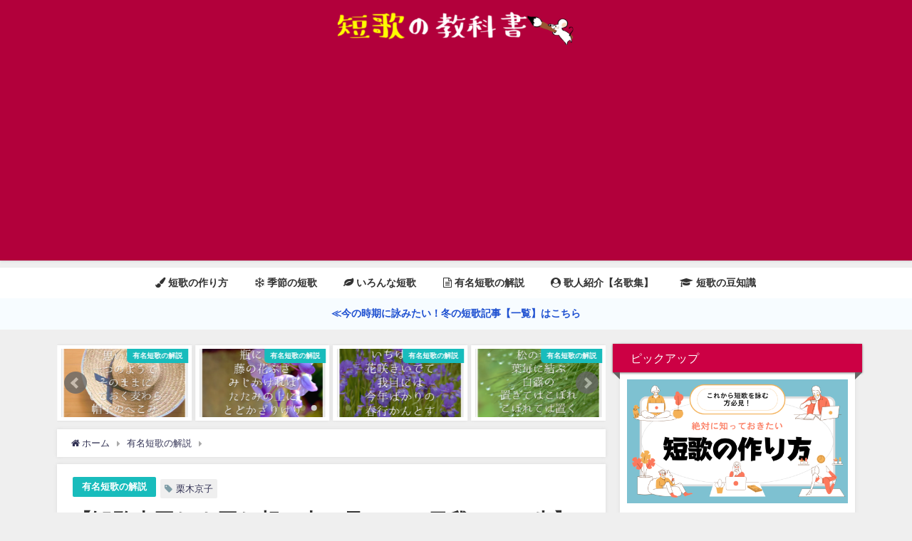

--- FILE ---
content_type: text/html; charset=UTF-8
request_url: https://tanka-textbook.com/kanransha/
body_size: 22953
content:
<!DOCTYPE html>
<html lang="ja">
<head>
<meta charset="utf-8">
<meta http-equiv="X-UA-Compatible" content="IE=edge">
<meta name="viewport" content="width=device-width, initial-scale=1" />
<title>【観覧車回れよ回れ想ひ出は君には一日我には一生】徹底解説!!意味や表現技法･句切れ･鑑賞文など | 短歌の教科書｜短歌の作り方・有名短歌の解説サイト</title>
<meta name="description" content=" 古典文学の時代から日本に伝わる詩のひとつに短歌があります。  五・七・五・七・七の三十一文字で自然の美しい情景を詠んだり、繊細な歌人の心の内をうたい上げたりします。  今回は、令和初の歌会始の儀で召">
<meta name="thumbnail" content="https://tanka-textbook.com/wp-content/uploads/2020/01/図1-10-150x150.png" /><meta name="robots" content="archive, follow, index">
<!-- Diver OGP -->
<meta property="og:locale" content="ja_JP" />
<meta property="og:title" content="【観覧車回れよ回れ想ひ出は君には一日我には一生】徹底解説!!意味や表現技法･句切れ･鑑賞文など" />
<meta property="og:description" content=" 古典文学の時代から日本に伝わる詩のひとつに短歌があります。  五・七・五・七・七の三十一文字で自然の美しい情景を詠んだり、繊細な歌人の心の内をうたい上げたりします。  今回は、令和初の歌会始の儀で召" />
<meta property="og:type" content="article" />
<meta property="og:url" content="https://tanka-textbook.com/kanransha/" />
<meta property="og:image" content="https://tanka-textbook.com/wp-content/uploads/2020/01/図1-10.png" />
<meta property="og:site_name" content="短歌の教科書" />
<meta name="twitter:card" content="summary_large_image" />
<meta name="twitter:title" content="【観覧車回れよ回れ想ひ出は君には一日我には一生】徹底解説!!意味や表現技法･句切れ･鑑賞文など" />
<meta name="twitter:url" content="https://tanka-textbook.com/kanransha/" />
<meta name="twitter:description" content=" 古典文学の時代から日本に伝わる詩のひとつに短歌があります。  五・七・五・七・七の三十一文字で自然の美しい情景を詠んだり、繊細な歌人の心の内をうたい上げたりします。  今回は、令和初の歌会始の儀で召" />
<meta name="twitter:image" content="https://tanka-textbook.com/wp-content/uploads/2020/01/図1-10.png" />
<!-- / Diver OGP -->
<link rel="canonical" href="https://tanka-textbook.com/kanransha/">
<link rel="shortcut icon" href="https://tanka-textbook.com/wp-content/uploads/2020/01/図13.jpg">
<!--[if IE]>
		<link rel="shortcut icon" href="https://tanka-textbook.com/wp-content/uploads/2020/01/図13.jpg">
<![endif]-->
<link rel="apple-touch-icon" href="https://tanka-textbook.com/wp-content/uploads/2020/01/図13.jpg" />
<meta name='robots' content='max-image-preview:large' />
<link rel='dns-prefetch' href='//webfonts.xserver.jp' />
<link rel='dns-prefetch' href='//cdnjs.cloudflare.com' />
<link rel='dns-prefetch' href='//s.w.org' />
<link rel="alternate" type="application/rss+xml" title="短歌の教科書 &raquo; フィード" href="https://tanka-textbook.com/feed/" />
<link rel="alternate" type="application/rss+xml" title="短歌の教科書 &raquo; コメントフィード" href="https://tanka-textbook.com/comments/feed/" />
<link rel="alternate" type="application/rss+xml" title="短歌の教科書 &raquo; 【観覧車回れよ回れ想ひ出は君には一日我には一生】徹底解説!!意味や表現技法･句切れ･鑑賞文など のコメントのフィード" href="https://tanka-textbook.com/kanransha/feed/" />
<link rel='stylesheet'   href='https://tanka-textbook.com/wp-includes/css/dist/block-library/style.min.css?ver=5.7.14&#038;theme=4.7.6'  media='all'>
<link rel='stylesheet'   href='https://tanka-textbook.com/wp-includes/css/dashicons.min.css?ver=5.7.14&#038;theme=4.7.6'  media='all'>
<link rel='stylesheet'   href='https://tanka-textbook.com/wp-content/plugins/post-views-counter/css/frontend.min.css?ver=1.4.4&#038;theme=4.7.6'  media='all'>
<link rel='stylesheet'   href='https://tanka-textbook.com/wp-content/themes/diver/style.min.css?ver=5.7.14&#038;theme=4.7.6'  media='all'>
<link rel='stylesheet'   href='https://tanka-textbook.com/wp-content/themes/diver_child/style.css?theme=4.7.6'  media='all'>
<link rel='stylesheet'   href='https://tanka-textbook.com/wp-content/themes/diver/lib/functions/editor/gutenberg/blocks.min.css?ver=5.7.14&#038;theme=4.7.6'  media='all'>
<link rel='stylesheet'   href='https://cdnjs.cloudflare.com/ajax/libs/Swiper/4.5.0/css/swiper.min.css'  media='all'>
<script src='https://tanka-textbook.com/wp-includes/js/jquery/jquery.min.js?ver=3.5.1&#038;theme=4.7.6' id='jquery-core-js'></script>
<script src='https://tanka-textbook.com/wp-includes/js/jquery/jquery-migrate.min.js?ver=3.3.2&#038;theme=4.7.6' id='jquery-migrate-js'></script>
<script src='//webfonts.xserver.jp/js/xserverv3.js?fadein=0&#038;ver=2.0.5' id='typesquare_std-js'></script>
<link rel="https://api.w.org/" href="https://tanka-textbook.com/wp-json/" /><link rel="alternate" type="application/json" href="https://tanka-textbook.com/wp-json/wp/v2/posts/897" /><link rel="EditURI" type="application/rsd+xml" title="RSD" href="https://tanka-textbook.com/xmlrpc.php?rsd" />
<link rel="wlwmanifest" type="application/wlwmanifest+xml" href="https://tanka-textbook.com/wp-includes/wlwmanifest.xml" /> 
<meta name="generator" content="WordPress 5.7.14" />
<link rel='shortlink' href='https://tanka-textbook.com/?p=897' />
<link rel="alternate" type="application/json+oembed" href="https://tanka-textbook.com/wp-json/oembed/1.0/embed?url=https%3A%2F%2Ftanka-textbook.com%2Fkanransha%2F" />
<link rel="alternate" type="text/xml+oembed" href="https://tanka-textbook.com/wp-json/oembed/1.0/embed?url=https%3A%2F%2Ftanka-textbook.com%2Fkanransha%2F&#038;format=xml" />
      <script>
      (function(i,s,o,g,r,a,m){i['GoogleAnalyticsObject']=r;i[r]=i[r]||function(){(i[r].q=i[r].q||[]).push(arguments)},i[r].l=1*new Date();a=s.createElement(o),m=s.getElementsByTagName(o)[0];a.async=1;a.src=g;m.parentNode.insertBefore(a,m)})(window,document,'script','//www.google-analytics.com/analytics.js','ga');ga('create',"UA-153489219-1",'auto');ga('send','pageview');</script>
      <!-- Google tag (gtag.js) -->
<script async src="https://www.googletagmanager.com/gtag/js?id=G-Y10GZXVTCW"></script>
<script>
  window.dataLayer = window.dataLayer || [];
  function gtag(){dataLayer.push(arguments);}
  gtag('js', new Date());

  gtag('config', 'G-Y10GZXVTCW');
</script><script type="application/ld+json">{
            "@context" : "http://schema.org",
            "@type" : "Article",
            "mainEntityOfPage":{ 
                  "@type":"WebPage", 
                  "@id":"https://tanka-textbook.com/kanransha/" 
                }, 
            "headline" : "【観覧車回れよ回れ想ひ出は君には一日我には一生】徹底解説!!意味や表現技法･句切れ･鑑賞文など",
            "author" : {
                 "@type" : "Person",
                 "name" : "kumari6",
                 "url" : "https://tanka-textbook.com/author/kumari6/"
                 },
            "datePublished" : "2020-01-25T21:42:25+0900",
            "dateModified" : "2020-01-26T22:53:31+0900",
            "image" : {
                 "@type" : "ImageObject",
                 "url" : "https://tanka-textbook.com/wp-content/uploads/2020/01/図1-10.png",
                 "width" : "1021",
                 "height" : "693"
                 },
            "articleSection" : "有名短歌の解説",
            "url" : "https://tanka-textbook.com/kanransha/",
            "publisher" : {
               "@type" : "Organization",
               "name" : "短歌の教科書"
              },
            "logo" : {
                 "@type" : "ImageObject",
                 "url" : "https://tanka-textbook.com/wp-content/uploads/2019/12/図11.png"}
            },
            "description" : " 古典文学の時代から日本に伝わる詩のひとつに短歌があります。  五・七・五・七・七の三十一文字で自然の美しい情景を詠んだり、繊細な歌人の心の内をうたい上げたりします。  今回は、令和初の歌会始の儀で召"}</script><style>body{background-image:url()}</style><style>#onlynav ul ul,#nav_fixed #nav ul ul,.header-logo #nav ul ul{visibility:hidden;opacity:0;transition:.2s ease-in-out;transform:translateY(10px)}#onlynav ul ul ul,#nav_fixed #nav ul ul ul,.header-logo #nav ul ul ul{transform:translateX(-20px) translateY(0)}#onlynav ul li:hover>ul,#nav_fixed #nav ul li:hover>ul,.header-logo #nav ul li:hover>ul{visibility:visible;opacity:1;transform:translateY(0)}#onlynav ul ul li:hover>ul,#nav_fixed #nav ul ul li:hover>ul,.header-logo #nav ul ul li:hover>ul{transform:translateX(0) translateY(0)}</style><style>body{background-color:#efefef;color:#333}a{color:#335}a:hover{color:#6495ED}.content{color:#000}.content a{color:#6f97bc}.content a:hover{color:#6495ED}.header-wrap,#header ul.sub-menu,#header ul.children,#scrollnav,.description_sp{background:#b2003b;color:#333}.header-wrap a,#scrollnav a,div.logo_title{color:#fff}.header-wrap a:hover,div.logo_title:hover{color:#6495ED}.drawer-nav-btn span{background-color:#fff}.drawer-nav-btn:before,.drawer-nav-btn:after{border-color:#fff}#scrollnav ul li a{background:rgba(255,255,255,.8);color:#505050}.header_small_menu{background:#5d8ac1;color:#fff}.header_small_menu a{color:#fff}.header_small_menu a:hover{color:#6495ED}#nav_fixed.fixed,#nav_fixed #nav ul ul{background:#fff;color:#333}#nav_fixed.fixed a,#nav_fixed .logo_title{color:#335}#nav_fixed.fixed a:hover{color:#6495ED}#nav_fixed .drawer-nav-btn:before,#nav_fixed .drawer-nav-btn:after{border-color:#335}#nav_fixed .drawer-nav-btn span{background-color:#335}#onlynav{background:#fff;color:#333}#onlynav ul li a{color:#333}#onlynav ul ul.sub-menu{background:#fff}#onlynav div>ul>li>a:before{border-color:#333}#onlynav ul>li:hover>a:hover,#onlynav ul>li:hover>a,#onlynav ul>li:hover li:hover>a,#onlynav ul li:hover ul li ul li:hover>a{background:#5d8ac1;color:#fff}#onlynav ul li ul li ul:before{border-left-color:#fff}#onlynav ul li:last-child ul li ul:before{border-right-color:#fff}#bigfooter{background:#fff;color:#333}#bigfooter a{color:#335}#bigfooter a:hover{color:#6495ED}#footer{background:#fff;color:#999}#footer a{color:#335}#footer a:hover{color:#6495ED}#sidebar .widget{background:#fff;color:#333}#sidebar .widget a{color:#000}#sidebar .widget a:hover{color:#6495ED}.post-box-contents,#main-wrap #pickup_posts_container img,.hentry,#single-main .post-sub,.navigation,.single_thumbnail,.in_loop,#breadcrumb,.pickup-cat-list,.maintop-widget,.mainbottom-widget,#share_plz,.sticky-post-box,.catpage_content_wrap,.cat-post-main{background:#fff}.post-box{border-color:#eee}.drawer_content_title,.searchbox_content_title{background:#eee;color:#333}.drawer-nav,#header_search{background:#fff}.drawer-nav,.drawer-nav a,#header_search,#header_search a{color:#000}#footer_sticky_menu{background:rgba(255,255,255,.8)}.footermenu_col{background:rgba(255,255,255,.8);color:#333}a.page-numbers{background:#afafaf;color:#fff}.pagination .current{background:#a00035;color:#fff}</style><style>@media screen and (min-width:1201px){#main-wrap,.header-wrap .header-logo,.header_small_content,.bigfooter_wrap,.footer_content,.container_top_widget,.container_bottom_widget{width:1120px}}@media screen and (max-width:1200px){#main-wrap,.header-wrap .header-logo,.header_small_content,.bigfooter_wrap,.footer_content,.container_top_widget,.container_bottom_widget{width:96%}}@media screen and (max-width:768px){#main-wrap,.header-wrap .header-logo,.header_small_content,.bigfooter_wrap,.footer_content,.container_top_widget,.container_bottom_widget{width:100%}}@media screen and (min-width:960px){#sidebar{width:330px}}</style><style>@media screen and (min-width:1201px){#main-wrap{width:1120px}}@media screen and (max-width:1200px){#main-wrap{width:96%}}</style><link rel="icon" href="https://tanka-textbook.com/wp-content/uploads/2020/01/cropped-図13-32x32.jpg" sizes="32x32" />
<link rel="icon" href="https://tanka-textbook.com/wp-content/uploads/2020/01/cropped-図13-192x192.jpg" sizes="192x192" />
<link rel="apple-touch-icon" href="https://tanka-textbook.com/wp-content/uploads/2020/01/cropped-図13-180x180.jpg" />
<meta name="msapplication-TileImage" content="https://tanka-textbook.com/wp-content/uploads/2020/01/cropped-図13-270x270.jpg" />

<script src="https://www.youtube.com/iframe_api"></script>

<script async src="//pagead2.googlesyndication.com/pagead/js/adsbygoogle.js"></script>
</head>
<body itemscope="itemscope" itemtype="http://schema.org/WebPage" class="post-template-default single single-post postid-897 single-format-standard wp-embed-responsive">

<div id="container">
<!-- header -->
	<!-- lpページでは表示しない -->
	<div id="header" class="clearfix">
					<header class="header-wrap" role="banner" itemscope="itemscope" itemtype="http://schema.org/WPHeader">
		
			<div class="header-logo clearfix">
				<!-- 	<button type="button" class="drawer-toggle drawer-hamburger">
	  <span class="sr-only">toggle navigation</span>
	  <span class="drawer-hamburger-icon"></span>
	</button> -->

	<div class="drawer-nav-btn-wrap"><span class="drawer-nav-btn"><span></span></span></div>


	<div class="header_search"><a href="#header_search" class="header_search_btn" data-lity><div class="header_search_inner"><i class="fa fa-search" aria-hidden="true"></i><div class="header_search_title">SEARCH</div></div></a></div>

				<!-- /Navigation -->

								<div id="logo">
										<a href="https://tanka-textbook.com/">
						
															<img src="https://tanka-textbook.com/wp-content/uploads/2019/12/図11.png" alt="短歌の教科書" width="881" height="134">
							
											</a>
				</div>
							</div>
		</header>
		<nav id="scrollnav" class="inline-nospace" role="navigation" itemscope="itemscope" itemtype="http://scheme.org/SiteNavigationElement">
			<div class="menu-%e3%82%ab%e3%83%86%e3%82%b4%e3%83%aa%e3%83%bc-container"><ul id="scroll-menu"><li id="menu-item-1777" class="menu-item menu-item-type-taxonomy menu-item-object-category menu-item-1777"><a href="https://tanka-textbook.com/category/%e7%9f%ad%e6%ad%8c%e3%81%ae%e4%bd%9c%e3%82%8a%e6%96%b9/"><i class="fa fa-paint-brush f1fc" aria-hidden="true"></i>  短歌の作り方</a></li>
<li id="menu-item-359" class="menu-item menu-item-type-taxonomy menu-item-object-category menu-item-359"><a href="https://tanka-textbook.com/category/%e5%ad%a3%e7%af%80%e3%81%ae%e7%9f%ad%e6%ad%8c/"><i class="fa fa-snowflake-o" aria-hidden="true"></i> 季節の短歌</a></li>
<li id="menu-item-360" class="menu-item menu-item-type-taxonomy menu-item-object-category menu-item-360"><a href="https://tanka-textbook.com/category/%e3%81%84%e3%82%8d%e3%82%93%e3%81%aa%e7%9f%ad%e6%ad%8c/"><i class="fa fa-leaf" aria-hidden="true"></i> いろんな短歌</a></li>
<li id="menu-item-361" class="menu-item menu-item-type-taxonomy menu-item-object-category current-post-ancestor current-menu-parent current-post-parent menu-item-361"><a href="https://tanka-textbook.com/category/%e6%9c%89%e5%90%8d%e7%9f%ad%e6%ad%8c%e3%81%ae%e8%a7%a3%e8%aa%ac/"><i class="fa fa-file-text-o" aria-hidden="true"></i> 有名短歌の解説</a></li>
<li id="menu-item-3883" class="menu-item menu-item-type-taxonomy menu-item-object-category menu-item-3883"><a href="https://tanka-textbook.com/category/%e6%ad%8c%e4%ba%ba%e3%81%ae%e6%9c%89%e5%90%8d%e7%9f%ad%e6%ad%8c%e3%80%90%e3%81%be%e3%81%a8%e3%82%81%e3%80%91/"><i class="fa fa-user-circle" aria-hidden="true"></i> 歌人紹介【名歌集】</a></li>
<li id="menu-item-362" class="menu-item menu-item-type-taxonomy menu-item-object-category menu-item-362"><a href="https://tanka-textbook.com/category/%e7%9f%ad%e6%ad%8c%e3%81%ae%e8%b1%86%e7%9f%a5%e8%ad%98/"><i class="fa fa-graduation-cap" aria-hidden="true"></i> 短歌の豆知識</a></li>
</ul></div>		</nav>
									<nav id="onlynav" class="onlynav" role="navigation" itemscope="itemscope" itemtype="http://scheme.org/SiteNavigationElement">
				<div class="menu-%e3%82%ab%e3%83%86%e3%82%b4%e3%83%aa%e3%83%bc-container"><ul id="onlynavul" class="menu"><li class="menu-item menu-item-type-taxonomy menu-item-object-category menu-item-1777"><a href="https://tanka-textbook.com/category/%e7%9f%ad%e6%ad%8c%e3%81%ae%e4%bd%9c%e3%82%8a%e6%96%b9/"><i class="fa fa-paint-brush f1fc" aria-hidden="true"></i>  短歌の作り方</a></li>
<li class="menu-item menu-item-type-taxonomy menu-item-object-category menu-item-359"><a href="https://tanka-textbook.com/category/%e5%ad%a3%e7%af%80%e3%81%ae%e7%9f%ad%e6%ad%8c/"><i class="fa fa-snowflake-o" aria-hidden="true"></i> 季節の短歌</a></li>
<li class="menu-item menu-item-type-taxonomy menu-item-object-category menu-item-360"><a href="https://tanka-textbook.com/category/%e3%81%84%e3%82%8d%e3%82%93%e3%81%aa%e7%9f%ad%e6%ad%8c/"><i class="fa fa-leaf" aria-hidden="true"></i> いろんな短歌</a></li>
<li class="menu-item menu-item-type-taxonomy menu-item-object-category current-post-ancestor current-menu-parent current-post-parent menu-item-361"><a href="https://tanka-textbook.com/category/%e6%9c%89%e5%90%8d%e7%9f%ad%e6%ad%8c%e3%81%ae%e8%a7%a3%e8%aa%ac/"><i class="fa fa-file-text-o" aria-hidden="true"></i> 有名短歌の解説</a></li>
<li class="menu-item menu-item-type-taxonomy menu-item-object-category menu-item-3883"><a href="https://tanka-textbook.com/category/%e6%ad%8c%e4%ba%ba%e3%81%ae%e6%9c%89%e5%90%8d%e7%9f%ad%e6%ad%8c%e3%80%90%e3%81%be%e3%81%a8%e3%82%81%e3%80%91/"><i class="fa fa-user-circle" aria-hidden="true"></i> 歌人紹介【名歌集】</a></li>
<li class="menu-item menu-item-type-taxonomy menu-item-object-category menu-item-362"><a href="https://tanka-textbook.com/category/%e7%9f%ad%e6%ad%8c%e3%81%ae%e8%b1%86%e7%9f%a5%e8%ad%98/"><i class="fa fa-graduation-cap" aria-hidden="true"></i> 短歌の豆知識</a></li>
</ul></div>			</nav>
					</div>
	<div class="d_sp">
		</div>
	
<div class="header_message clearfix" style="background:#f7fcff;">
			 <a class="header_message_wrap" href="https://tanka-textbook.com/tag/%e5%86%ac%e3%81%ae%e7%9f%ad%e6%ad%8c%e9%9b%86/" >
			<div class="header_message_text" style="color: #1f51d1">
						≪今の時期に詠みたい！冬の短歌記事【一覧】はこちら			</div>
		</a>
	</div>

	<div id="main-wrap">
	<!-- main -->
	
	<main id="single-main"  style="float:left;margin-right:-350px;padding-right:350px;" role="main">
						
<div id="pickup_posts_container" class="swiper-container">
	<ul class="swiper-wrapper">

<li class="pickup_post_list swiper-slide">
	<a class="clearfix" href="https://tanka-textbook.com/kurenaino/" title="【くれなゐの二尺伸びたる薔薇の芽の針やはらかに春雨のふる】徹底解説!!意味や表現技法･句切れ･鑑賞文など">
	<img src="[data-uri]" data-src="https://tanka-textbook.com/wp-content/uploads/2020/01/図1-1.png" width="1046" height="712" class="lazyload" alt="【くれなゐの二尺伸びたる薔薇の芽の針やはらかに春雨のふる】徹底解説!!意味や表現技法･句切れ･鑑賞文など">	<span class="pickup-cat" style="background:#18bcbc;">有名短歌の解説</span>
		</a>
</li>
<li class="pickup_post_list swiper-slide">
	<a class="clearfix" href="https://tanka-textbook.com/omoideno/" title="【思い出の一つのようでそのままにしておく麦わら帽子のへこみ】徹底解説!!意味や表現技法･句切れなど">
	<img src="[data-uri]" data-src="https://tanka-textbook.com/wp-content/uploads/2020/01/図10.png" width="1038" height="705" class="lazyload" alt="【思い出の一つのようでそのままにしておく麦わら帽子のへこみ】徹底解説!!意味や表現技法･句切れなど">	<span class="pickup-cat" style="background:#18bcbc;">有名短歌の解説</span>
		</a>
</li>
<li class="pickup_post_list swiper-slide">
	<a class="clearfix" href="https://tanka-textbook.com/binnisasu/" title="【瓶にさす藤の花ぶさみじかければたたみの上にとどかざりけり】徹底解説!!意味や表現技法･句切れ･鑑賞文など">
	<img src="[data-uri]" data-src="https://tanka-textbook.com/wp-content/uploads/2020/01/図5-1.png" width="1038" height="705" class="lazyload" alt="【瓶にさす藤の花ぶさみじかければたたみの上にとどかざりけり】徹底解説!!意味や表現技法･句切れ･鑑賞文など">	<span class="pickup-cat" style="background:#18bcbc;">有名短歌の解説</span>
		</a>
</li>
<li class="pickup_post_list swiper-slide">
	<a class="clearfix" href="https://tanka-textbook.com/ichihatsuno/" title="【いちはつの花咲きいでて我目には今年ばかりの春行かんとす】徹底解説!!意味や表現技法･句切れ･鑑賞文など">
	<img src="[data-uri]" data-src="https://tanka-textbook.com/wp-content/uploads/2020/01/図7.png" width="1039" height="705" class="lazyload" alt="【いちはつの花咲きいでて我目には今年ばかりの春行かんとす】徹底解説!!意味や表現技法･句切れ･鑑賞文など">	<span class="pickup-cat" style="background:#18bcbc;">有名短歌の解説</span>
		</a>
</li>
<li class="pickup_post_list swiper-slide">
	<a class="clearfix" href="https://tanka-textbook.com/matsunohano/" title="【松の葉の葉毎に結ぶ白露の置きてはこぼれこぼれては置く】徹底解説!!意味や表現技法･句切れ･鑑賞文など">
	<img src="[data-uri]" data-src="https://tanka-textbook.com/wp-content/uploads/2020/01/図8-1.png" width="1038" height="705" class="lazyload" alt="【松の葉の葉毎に結ぶ白露の置きてはこぼれこぼれては置く】徹底解説!!意味や表現技法･句切れ･鑑賞文など">	<span class="pickup-cat" style="background:#18bcbc;">有名短歌の解説</span>
		</a>
</li>
<li class="pickup_post_list swiper-slide">
	<a class="clearfix" href="https://tanka-textbook.com/tamanowoyo/" title="【玉の緒よ絶えねば絶えねながらへば忍ぶることの弱りもぞする】徹底解説!!意味や表現技法･句切れなど">
	<img src="[data-uri]" data-src="https://tanka-textbook.com/wp-content/uploads/2020/01/図9.png" width="1038" height="705" class="lazyload" alt="【玉の緒よ絶えねば絶えねながらへば忍ぶることの弱りもぞする】徹底解説!!意味や表現技法･句切れなど">	<span class="pickup-cat" style="background:#18bcbc;">有名短歌の解説</span>
		</a>
</li>
</ul>
    <div class="swiper-pagination"></div>
    <div class="swiper-button-prev"></div>
    <div class="swiper-button-next"></div>

</div>								<!-- パンくず -->
				<ul id="breadcrumb" itemscope itemtype="http://schema.org/BreadcrumbList">
<li itemprop="itemListElement" itemscope itemtype="http://schema.org/ListItem"><a href="https://tanka-textbook.com/" itemprop="item"><span itemprop="name"><i class="fa fa-home" aria-hidden="true"></i> ホーム</span></a><meta itemprop="position" content="1" /></li><li itemprop="itemListElement" itemscope itemtype="http://schema.org/ListItem"><a href="https://tanka-textbook.com/category/%e6%9c%89%e5%90%8d%e7%9f%ad%e6%ad%8c%e3%81%ae%e8%a7%a3%e8%aa%ac/" itemprop="item"><span itemprop="name">有名短歌の解説</span></a><meta itemprop="position" content="2" /></li><li class="breadcrumb-title" itemprop="itemListElement" itemscope itemtype="http://schema.org/ListItem"><a href="https://tanka-textbook.com/kanransha/" itemprop="item"><span itemprop="name">【観覧車回れよ回れ想ひ出は君には一日我には一生】徹底解説!!意味や表現技法･句切れ･鑑賞文など</span></a><meta itemprop="position" content="3" /></li></ul> 
				<div id="content_area" class="fadeIn animated">
										<article id="post-897" class="post-897 post type-post status-publish format-standard has-post-thumbnail hentry category-14 tag-37" >
						<header>
							<div class="post-meta clearfix">
								<div class="cat-tag">
																			<div class="single-post-category" style="background:#18bcbc"><a href="https://tanka-textbook.com/category/%e6%9c%89%e5%90%8d%e7%9f%ad%e6%ad%8c%e3%81%ae%e8%a7%a3%e8%aa%ac/" rel="category tag">有名短歌の解説</a></div>
																		<div class="tag"><a href="https://tanka-textbook.com/tag/%e6%a0%97%e6%9c%a8%e4%ba%ac%e5%ad%90/" rel="tag">栗木京子</a></div>								</div>

								<h1 class="single-post-title entry-title">【観覧車回れよ回れ想ひ出は君には一日我には一生】徹底解説!!意味や表現技法･句切れ･鑑賞文など</h1>
								<div class="post-meta-bottom">
																	<time class="single-post-date published updated" datetime="2020-01-25"><i class="fa fa-calendar" aria-hidden="true"></i>2020年1月25日</time>
																									<time class="single-post-date modified" datetime="2020-01-26"><i class="fa fa-refresh" aria-hidden="true"></i>2020年1月26日</time>
																
								</div>
															</div>
							<figure class="single_thumbnail" ><img src="https://tanka-textbook.com/wp-content/uploads/2020/01/図1-10.png" alt="【観覧車回れよ回れ想ひ出は君には一日我には一生】徹底解説!!意味や表現技法･句切れ･鑑賞文など" width="1021" height="693"></figure>

<div class="share" >
			<div class="sns big c5">
			<ul class="clearfix">
			<!--Facebookボタン-->  
			    
			<li>
			<a class="facebook" href="https://www.facebook.com/share.php?u=https%3A%2F%2Ftanka-textbook.com%2Fkanransha%2F" onclick="window.open(this.href, 'FBwindow', 'width=650, height=450, menubar=no, toolbar=no, scrollbars=yes'); return false;"><i class="fa fa-facebook"></i><span class="sns_name">Facebook</span>
						</a>
			</li>
			
			<!--ツイートボタン-->
						<li> 
			<a class="twitter" target="blank" href="https://twitter.com/intent/tweet?url=https%3A%2F%2Ftanka-textbook.com%2Fkanransha%2F&text=%E3%80%90%E8%A6%B3%E8%A6%A7%E8%BB%8A%E5%9B%9E%E3%82%8C%E3%82%88%E5%9B%9E%E3%82%8C%E6%83%B3%E3%81%B2%E5%87%BA%E3%81%AF%E5%90%9B%E3%81%AB%E3%81%AF%E4%B8%80%E6%97%A5%E6%88%91%E3%81%AB%E3%81%AF%E4%B8%80%E7%94%9F%E3%80%91%E5%BE%B9%E5%BA%95%E8%A7%A3%E8%AA%AC%21%21%E6%84%8F%E5%91%B3%E3%82%84%E8%A1%A8%E7%8F%BE%E6%8A%80%E6%B3%95%EF%BD%A5%E5%8F%A5%E5%88%87%E3%82%8C%EF%BD%A5%E9%91%91%E8%B3%9E%E6%96%87%E3%81%AA%E3%81%A9&tw_p=tweetbutton"><i class="fa fa-twitter"></i><span class="sns_name">Twitter</span>
						</a>
			</li>
			
			<!--はてブボタン--> 
			     
			<li>       
			<a class="hatebu" href="https://b.hatena.ne.jp/add?mode=confirm&url=https%3A%2F%2Ftanka-textbook.com%2Fkanransha%2F&title=%E3%80%90%E8%A6%B3%E8%A6%A7%E8%BB%8A%E5%9B%9E%E3%82%8C%E3%82%88%E5%9B%9E%E3%82%8C%E6%83%B3%E3%81%B2%E5%87%BA%E3%81%AF%E5%90%9B%E3%81%AB%E3%81%AF%E4%B8%80%E6%97%A5%E6%88%91%E3%81%AB%E3%81%AF%E4%B8%80%E7%94%9F%E3%80%91%E5%BE%B9%E5%BA%95%E8%A7%A3%E8%AA%AC%21%21%E6%84%8F%E5%91%B3%E3%82%84%E8%A1%A8%E7%8F%BE%E6%8A%80%E6%B3%95%EF%BD%A5%E5%8F%A5%E5%88%87%E3%82%8C%EF%BD%A5%E9%91%91%E8%B3%9E%E6%96%87%E3%81%AA%E3%81%A9" onclick="window.open(this.href, 'HBwindow', 'width=600, height=400, menubar=no, toolbar=no, scrollbars=yes'); return false;" target="_blank"><span class="sns_name">はてブ</span>
						</a>
			</li>
			

			<!--LINEボタン--> 
			
			<!--ポケットボタン-->  
			       
			<li>
			<a class="pocket" href="https://getpocket.com/edit?url=https%3A%2F%2Ftanka-textbook.com%2Fkanransha%2F&title=%E3%80%90%E8%A6%B3%E8%A6%A7%E8%BB%8A%E5%9B%9E%E3%82%8C%E3%82%88%E5%9B%9E%E3%82%8C%E6%83%B3%E3%81%B2%E5%87%BA%E3%81%AF%E5%90%9B%E3%81%AB%E3%81%AF%E4%B8%80%E6%97%A5%E6%88%91%E3%81%AB%E3%81%AF%E4%B8%80%E7%94%9F%E3%80%91%E5%BE%B9%E5%BA%95%E8%A7%A3%E8%AA%AC%21%21%E6%84%8F%E5%91%B3%E3%82%84%E8%A1%A8%E7%8F%BE%E6%8A%80%E6%B3%95%EF%BD%A5%E5%8F%A5%E5%88%87%E3%82%8C%EF%BD%A5%E9%91%91%E8%B3%9E%E6%96%87%E3%81%AA%E3%81%A9" onclick="window.open(this.href, 'FBwindow', 'width=550, height=350, menubar=no, toolbar=no, scrollbars=yes'); return false;"><i class="fa fa-get-pocket"></i><span class="sns_name">Pocket</span>
						</a></li>
			
			<!--Feedly-->  
			  
			     
			<li>
			<a class="feedly" href="https://feedly.com/i/subscription/feed%2Fhttps%3A%2F%2Ftanka-textbook.com%2Ffeed" target="_blank"><i class="fa fa-rss" aria-hidden="true"></i><span class="sns_name">Feedly</span>
						</a></li>
						</ul>

		</div>
	</div>
						</header>
						<section class="single-post-main">
																<div class="clearfix diver_widget_adarea hid"><div class="col2"><div class="diver_ad">
                      <ins class="adsbygoogle" style="display:block" data-ad-client="ca-pub-7309701103097765" data-ad-slot="9211660287" data-ad-format="rectangle"></ins>
                      <script>(adsbygoogle = window.adsbygoogle || []).push({});</script></div></div><div class="col2"><div class="diver_ad">
                      <ins class="adsbygoogle" style="display:block" data-ad-client="ca-pub-7309701103097765" data-ad-slot="9211660287" data-ad-format="rectangle"></ins>
                      <script>(adsbygoogle = window.adsbygoogle || []).push({});</script></div></div></div>

								<div class="content">
																<p>&nbsp;</p>
<p>古典文学の時代から日本に伝わる詩のひとつに短歌があります。</p>
<p>&nbsp;</p>
<p>五・七・五・七・七の三十一文字で自然の美しい情景を詠んだり、繊細な歌人の心の内をうたい上げたりします。</p>
<p>&nbsp;</p>
<p>今回は、令和初の歌会始の儀で召人に選ばれた栗木京子の歌<span class="sc_marker" style="background: linear-gradient(transparent 50%, #ffff66 50%);"><span style="color: #3366ff;"><strong>「観覧車回れよ回れ想ひ出は君には一日我には一生」</span></strong></span>をご紹介します。</p>
<p>&nbsp;</p>
<blockquote class="twitter-tweet">
<p lang="ja" dir="ltr">観覧車回れよ回れ想ひ出は君には一日我には一生</p>
<p>栗木京子 <a href="https://t.co/5uUBwa2I1z">pic.twitter.com/5uUBwa2I1z</a></p>
<p>— 中家菜津子 (@NakaieNatsuko) <a href="https://twitter.com/NakaieNatsuko/status/801676736354095106?ref_src=twsrc%5Etfw">November 24, 2016</a></p></blockquote>
<p><script async src="https://platform.twitter.com/widgets.js" charset="utf-8"></script></p>
<p>&nbsp;</p>
<p>本記事では、<span style="color: #ff0000;"><strong>「観覧車回れよ回れ想ひ出は君には一日我には一生」の意味や表現技法･句切れ･作者</strong></span>について徹底解説し、鑑賞していきます。</p>
<p>&nbsp;</p>
<div id="toc_container" class="no_bullets"><p class="toc_title">目次</p><ul class="toc_list"><li><a href="#i"><span class="toc_number toc_depth_1">1</span> 「観覧車回れよ回れ想ひ出は君には一日我には一生」の詳細を解説！</a><ul><li><a href="#i-2"><span class="toc_number toc_depth_2">1.1</span> 作者と出典</a></li><li><a href="#i-3"><span class="toc_number toc_depth_2">1.2</span> 現代語訳と意味(解釈)</a></li><li><a href="#i-4"><span class="toc_number toc_depth_2">1.3</span> 文法と語の解釈</a></li></ul></li><li><a href="#i-5"><span class="toc_number toc_depth_1">2</span> 「観覧車回れよ回れ想ひ出は君には一日我には一生」の句切れと表現技法</a><ul><li><a href="#i-6"><span class="toc_number toc_depth_2">2.1</span> 句切れ</a></li><li><a href="#i-7"><span class="toc_number toc_depth_2">2.2</span> 反復法（リフレイン）</a></li><li><a href="#i-8"><span class="toc_number toc_depth_2">2.3</span> 対句</a></li><li><a href="#i-9"><span class="toc_number toc_depth_2">2.4</span> 体言止め</a></li></ul></li><li><a href="#i-10"><span class="toc_number toc_depth_1">3</span> 「観覧車回れよ回れ想ひ出は君には一日我には一生」が詠まれた背景</a></li><li><a href="#i-11"><span class="toc_number toc_depth_1">4</span> 「観覧車回れよ回れ想ひ出は君には一日我には一生」の鑑賞</a></li><li><a href="#i-12"><span class="toc_number toc_depth_1">5</span> 作者「栗木京子」を簡単にご紹介！</a></li><li><a href="#i-13"><span class="toc_number toc_depth_1">6</span> 「栗木京子」のそのほかの作品</a></li></ul></div>
<div class="clearfix diver_widget_adarea hid"><div class="col2"><div class="diver_ad">
                      <ins class="adsbygoogle" style="display:block" data-ad-client="ca-pub-7309701103097765" data-ad-slot="9211660287" data-ad-format="rectangle"></ins>
                      <script>(adsbygoogle = window.adsbygoogle || []).push({});</script></div></div><div class="col2"><div class="diver_ad">
                      <ins class="adsbygoogle" style="display:block" data-ad-client="ca-pub-7309701103097765" data-ad-slot="9211660287" data-ad-format="rectangle"></ins>
                      <script>(adsbygoogle = window.adsbygoogle || []).push({});</script></div></div></div><h2><span id="i">「観覧車回れよ回れ想ひ出は君には一日我には一生」の詳細を解説！</span></h2>
<p><img loading="lazy" src="https://tanka-textbook.com/wp-content/uploads/2020/01/ferris-wheel-4500451_1280.jpg" alt="" width="1280" height="853" class="size-full wp-image-902 aligncenter" srcset="https://tanka-textbook.com/wp-content/uploads/2020/01/ferris-wheel-4500451_1280.jpg 1280w, https://tanka-textbook.com/wp-content/uploads/2020/01/ferris-wheel-4500451_1280-300x200.jpg 300w, https://tanka-textbook.com/wp-content/uploads/2020/01/ferris-wheel-4500451_1280-1024x682.jpg 1024w, https://tanka-textbook.com/wp-content/uploads/2020/01/ferris-wheel-4500451_1280-768x512.jpg 768w" sizes="(max-width: 1280px) 100vw, 1280px" /></p>
<p>&nbsp;</p>
<div class="sc_frame_wrap custom">
<div class="sc_frame note " style="border-color: #ddbd8b; background-color: #fffbf4; color: #333;">
<div class="sc_frame_text">
<p><span style="font-size: 14pt; color: #000000;"><strong>観覧車　回れよ回れ　想ひ出は　君には一日　我には一生</strong></span></p>
<p>（読み方：かんらんしゃ　まわれよまわれ　おもいでは　きみにはひとひ　われにはひとよ）</p>
</div>
</div>
</div>
<p>&nbsp;</p>
<h3><span id="i-2">作者と出典</span></h3>
<p>この歌の作者は<span class="sc_marker" style="background: linear-gradient(transparent 50%, #ffff66 50%);"><strong>「栗木京子（くりき きょうこ）」</span></strong>さんです。平易な語彙を用いて、恋の歌から時事の歌まで幅広く作品を生み出しています。</p>
<p>&nbsp;</p>
<p>この歌の出典は<span style="color: #ff0000;"><strong>『水惑星』</strong></span>です。</p>
<p>&nbsp;</p>
<p>昭和<span>59</span>年（<span>1984</span>）刊、栗木京子の第一歌集です。<span>20</span>代の歌が収められ、結婚までの第Ⅰ部と中断を経て再開した後の第Ⅱ部からなっています。巻頭の「二十歳の譜」は昭和<span>50</span>年第<span>21</span>回角川短歌賞の次席になった一連がもとになっています。</p>
<p>&nbsp;</p>
<p>この歌は昭和<span>50</span>年、栗木京子さんが<span>20</span>歳のときの作品です。</p>
<p>&nbsp;</p>
<h3><span id="i-3">現代語訳と意味<span>(</span>解釈<span>)</span></span></h3>
<p>この歌を<span style="color: #ff0000;"><strong>現代語訳</strong></span>すると・・・</p>
<p>&nbsp;</p>
<div class="sc_frame_wrap solid custom">
<div class="sc_frame note " style="border-color: #1c7c34; background-color: #fff9ed; color: #333;">
<div class="sc_frame_text">
<p><strong><span class="css-901oao css-16my406 r-gwet1z r-vw2c0b r-ad9z0x r-bcqeeo r-qvutc0">「観覧車よ、どうぞとまることなく回り続けてほしい。あなたにはたった一日の思い出でしょうが、私には一生の思い出になるに違いありません。」</span></strong></p>
</div>
</div>
</div>
<p>&nbsp;</p>
<p>という意味になります。</p>
<p>&nbsp;</p>
<p>この歌は、作者が大学２年生の時に詠んだ歌です。大学のゼミの友人たちと遊園地（大阪の枚方パーク）に遊びに行った際にすんなりとできた歌と言われています。</p>
<p>&nbsp;</p>
<h3><span id="i-4">文法と語の解釈</span></h3>
<ul>
<li><strong><span class="sc_marker" style="background: linear-gradient(transparent 50%, #ffff66 50%);">「観覧車」</span></strong></li>
</ul>
<p>観覧車は、水車のような形をしており、円周上に人が乗るためのゴンドラが付いています。時間をかけて一周しながら高いところからの景色を楽しむアトラクションです。この歌の観覧車は、大阪にある遊園地「枚方パーク」のものを詠んでいます。</p>
<p>&nbsp;</p>
<ul>
<li><strong><span class="sc_marker" style="background: linear-gradient(transparent 50%, #ffff66 50%);">「回れよ回れ」</span></strong></li>
</ul>
<p>この句の「よ」は間投助詞で相手に呼びかけています。「回れ」は命令形の終止形です。</p>
<p>&nbsp;</p>
<ul>
<li><strong><span class="sc_marker" style="background: linear-gradient(transparent 50%, #ffff66 50%);">「想ひ出は」</span></strong></li>
</ul>
<p>「想ひ出」の「ひ」は旧仮名遣いです。「い」と読みます。「思い出」と同義です。</p>
<p>&nbsp;</p>
<ul>
<li><strong><span class="sc_marker" style="background: linear-gradient(transparent 50%, #ffff66 50%);">「君には一日」</span></strong></li>
</ul>
<p>「に」は格助詞で対象を指定しています。「一日」は「ひとひ」と読み、「いちにち」の意味です。</p>
<p>&nbsp;</p>
<ul>
<li><strong><span class="sc_marker" style="background: linear-gradient(transparent 50%, #ffff66 50%);">「我には一生」</span></strong></li>
</ul>
<p>「我」は、私の意味です。「一生」は「ひとよ」と読み、「いっしょう、生涯」の意味です。</p>
<p>&nbsp;</p>
<div class="clearfix diver_widget_adarea hid"><div class="col2"><div class="diver_ad">
                      <ins class="adsbygoogle" style="display:block" data-ad-client="ca-pub-7309701103097765" data-ad-slot="9211660287" data-ad-format="rectangle"></ins>
                      <script>(adsbygoogle = window.adsbygoogle || []).push({});</script></div></div><div class="col2"><div class="diver_ad">
                      <ins class="adsbygoogle" style="display:block" data-ad-client="ca-pub-7309701103097765" data-ad-slot="9211660287" data-ad-format="rectangle"></ins>
                      <script>(adsbygoogle = window.adsbygoogle || []).push({});</script></div></div></div><h2><span id="i-5">「観覧車回れよ回れ想ひ出は君には一日我には一生」の句切れと表現技法</span></h2>
<p><img loading="lazy" data-src="https://tanka-textbook.com/wp-content/uploads/2020/01/ferris-wheel-2575709_1280.jpg" alt="" width="1280" height="853" class="size-full wp-image-904 aligncenter lazyload" data-srcset="https://tanka-textbook.com/wp-content/uploads/2020/01/ferris-wheel-2575709_1280.jpg 1280w, https://tanka-textbook.com/wp-content/uploads/2020/01/ferris-wheel-2575709_1280-300x200.jpg 300w, https://tanka-textbook.com/wp-content/uploads/2020/01/ferris-wheel-2575709_1280-1024x682.jpg 1024w, https://tanka-textbook.com/wp-content/uploads/2020/01/ferris-wheel-2575709_1280-768x512.jpg 768w" data-sizes="(max-width: 1280px) 100vw, 1280px" /></p>
<h3><span id="i-6">句切れ</span></h3>
<p>句切れとは、<span style="color: #ff0000;"><strong>一首の中の大きな意味の上での切れ目</strong></span>です。普通の文でいえば句点「。」がつくところで切れます。少し間合いを取って読むところになり、リズム上の切れ目であるともいえます。</p>
<p>&nbsp;</p>
<p>この歌では以下のように「回れ」が終止形となっており、意味が一旦切れます。</p>
<p>&nbsp;</p>
<div class="sc_frame_wrap solid custom">
<div class="sc_frame note " style="border-color: #1c7c34; background-color: #fff9ed; color: #333;">
<div class="sc_frame_text">
<p><span style="font-size: 12pt;"><strong><span class="css-901oao css-16my406 r-gwet1z r-vw2c0b r-ad9z0x r-bcqeeo r-qvutc0">観覧車　　回れよ回れ　／　想ひ出は　君には一日　我には一生</span></strong></span></p>
</div>
</div>
</div>
<p>&nbsp;</p>
<p>上記のように、二句目の「回れよ回れ」で切れていますので、<span class="sc_marker" style="background: linear-gradient(transparent 50%, #ffff66 50%);"><strong>「二句切れ」</span></strong>です。二句切れは、一般的に鋭い印象になるといわれています。</p>
<p>&nbsp;</p>
<h3><span id="i-7">反復法（リフレイン）</span></h3>
<p>反復法（リフレイン）とは、<span style="color: #ff0000;"><strong>同じ語句を繰り返して感動を強める表現技法</strong></span>です。しらべを生き生きとさせるのにも役立ちます。</p>
<p>&nbsp;</p>
<p>この句は、<span class="sc_marker" style="background: linear-gradient(transparent 50%, #ffff66 50%);"><strong>「回れよ回れ」の「回れ」と「君には一日我には一生」の「ひと」</span></strong>が繰り返されています。</p>
<p>&nbsp;</p>
<h3><span id="i-8">対句</span></h3>
<p>対句とは、<span style="color: #ff0000;"><strong>意味が対をなす二つ以上の語句を連ねる表現技法</strong></span>です。なるべく種類の似た語句同士が対になっている方がきれいなしらべになります。</p>
<p>&nbsp;</p>
<p>この句では、<span class="sc_marker" style="background: linear-gradient(transparent 50%, #ffff66 50%);"><strong>「君には一日我には一生」の「君」と「我」、「一日」と「一生」</span></strong>が対比され対句になっています。</p>
<p>&nbsp;</p>
<p>リズミカルな響きを大切にするために、「一日」は「ひとひ」、「一生」は「ひとよ」と読ませています。</p>
<p>&nbsp;</p>
<h3><span id="i-9">体言止め</span></h3>
<p>体言止めとは、<span style="color: #ff0000;"><strong>結句を体言（名詞や代名詞）で止めて余情を残す表現技法</strong></span>です。</p>
<p>&nbsp;</p>
<p>この句では、結句の「我には一生」は、「一生」が名詞で体言止めになっています。</p>
<p>&nbsp;</p>
<p>体言止めを用いることで、<span class="sc_marker" style="background: linear-gradient(transparent 50%, #ffff66 50%);"><strong>一生という時間の長さを読み手に印象付けています。</span></strong></p>
<p>&nbsp;</p>
<div class="clearfix diver_widget_adarea hid"><div class="col2"><div class="diver_ad">
                      <ins class="adsbygoogle" style="display:block" data-ad-client="ca-pub-7309701103097765" data-ad-slot="9211660287" data-ad-format="rectangle"></ins>
                      <script>(adsbygoogle = window.adsbygoogle || []).push({});</script></div></div><div class="col2"><div class="diver_ad">
                      <ins class="adsbygoogle" style="display:block" data-ad-client="ca-pub-7309701103097765" data-ad-slot="9211660287" data-ad-format="rectangle"></ins>
                      <script>(adsbygoogle = window.adsbygoogle || []).push({});</script></div></div></div><h2><span id="i-10">「観覧車回れよ回れ想ひ出は君には一日我には一生」が詠まれた背景</span></h2>
<p><img loading="lazy" data-src="https://tanka-textbook.com/wp-content/uploads/2020/01/amusement-park-1209681_1280.jpg" alt="" width="1280" height="847" class="size-full wp-image-905 aligncenter lazyload" data-srcset="https://tanka-textbook.com/wp-content/uploads/2020/01/amusement-park-1209681_1280.jpg 1280w, https://tanka-textbook.com/wp-content/uploads/2020/01/amusement-park-1209681_1280-300x199.jpg 300w, https://tanka-textbook.com/wp-content/uploads/2020/01/amusement-park-1209681_1280-1024x678.jpg 1024w, https://tanka-textbook.com/wp-content/uploads/2020/01/amusement-park-1209681_1280-768x508.jpg 768w" data-sizes="(max-width: 1280px) 100vw, 1280px" /></p>
<p>&nbsp;</p>
<p>栗木京子は、京都大学理学部に在籍中、結社「コスモス」に入会し、作歌を始めます。初期の作品を集めた「二十歳の譜」で、昭和<span>50</span>年に角川短歌賞の次席になります。</p>
<p>&nbsp;</p>
<p>この歌は、「二十歳の譜」という一連の歌の中の一首で、<span class="sc_marker" style="background: linear-gradient(transparent 50%, #ffff66 50%);"><strong>昭和50年（1975）大学のゼミで遊園地に遊びに行ったときのことを詠んでいます。</span></strong></p>
<p>&nbsp;</p>
<p>一見、恋の場面を詠んだ歌に見えますが、<span style="color: #000000;">作者本人は<span class="sc_marker" style="background: linear-gradient(transparent 50%, #ffff66 50%);"><span style="color: #3366ff;"><strong>「深刻な恋の場面で生まれたわけではない」</span></strong></span>と述べています。</span></p>
<p>&nbsp;</p>
<p>しかし、この歌の「回れよ回れ」からは、終わらないでほしい・ずっとこのままでいたいという気持ちを読者は感じるのではないでしょうか。「君には一日我には一生」という表現からも、自分が思うほどに相手は思っていないという切なさが感じられます。</p>
<p>&nbsp;</p>
<p>また、作者は【思いつくままに「君には一日我には一生」としたが、「我には一生君には一日」という語順にしていたら、恨みがましい歌になっていたかもしれない】と振り返っています。</p>
<p>&nbsp;</p>
<p>この歌は、昭和<span>54</span>年に刊行された<span style="color: #ff0000;"><strong>『昭和万葉集』の宣伝広告</strong></span>に取り上げられたことで、多くの人々に知られるようになります。</p>
<p>&nbsp;</p>
<h2><span id="i-11">「観覧車回れよ回れ想ひ出は君には一日我には一生」の鑑賞</span></h2>
<p><img loading="lazy" data-src="https://tanka-textbook.com/wp-content/uploads/2020/01/ferris-wheel-4129391_1280.jpg" alt="" width="1280" height="853" class="size-full wp-image-901 aligncenter lazyload" data-srcset="https://tanka-textbook.com/wp-content/uploads/2020/01/ferris-wheel-4129391_1280.jpg 1280w, https://tanka-textbook.com/wp-content/uploads/2020/01/ferris-wheel-4129391_1280-300x200.jpg 300w, https://tanka-textbook.com/wp-content/uploads/2020/01/ferris-wheel-4129391_1280-1024x682.jpg 1024w, https://tanka-textbook.com/wp-content/uploads/2020/01/ferris-wheel-4129391_1280-768x512.jpg 768w" data-sizes="(max-width: 1280px) 100vw, 1280px" /></p>
<p>&nbsp;</p>
<p>【観覧車回れよ回れ想ひ出は君には一日我には一生】は、<span class="sc_marker" style="background: linear-gradient(transparent 50%, #ffff66 50%);"><strong>遊園地で遊んだ体験から感じたことをストレートに詠んだ歌</span></strong>です。</p>
<p>&nbsp;</p>
<p>初句、「観覧車」の歴史は古く、日本初といわれるのは明治時代のものです。その後、高さを競って日本各地に大きな観覧車が作られていきます。現在の枚方パークの観覧車は最頂部<span>80</span>ｍです。</p>
<p>&nbsp;</p>
<p>そして、「回れよ回れ」と続きます。観覧車特有の始まりと終わりが明確ではないところに、このままずっと回り続けてこの時が終わらないでほしい、という願いが感じられます。</p>
<p>&nbsp;</p>
<p>「想ひ出は」の表記に旧仮名遣いを用いたことで、<span style="color: #ff0000;"><strong>いつまでも思い出であり続けることを感じさせる効果</strong></span>もあるように感じます。</p>
<p>&nbsp;</p>
<p>最後に「君には一日我には一生」と続き、同じ出来事を体験しているにも関わらず、<span class="sc_marker" style="background: linear-gradient(transparent 50%, #ffff66 50%);"><span style="color: #3366ff;"><strong>感じている思い・重みはこんなにも違うという切ない気持ちが伝わります。</span></strong></span>観覧車に乗るという出来事に限らず、だれしも一度は感じたことのある気持ちとして多くの人の共感をよんでいます。</p>
<p>&nbsp;</p>
<p>また、この歌は中学校の教科書にも掲載されています。観覧車という身近なものと思春期の子供たちの関心の高い恋心が組み合わさって、読んだときに我を自分に置き換える方も多いでしょう。</p>
<p>&nbsp;</p>
<h2><span id="i-12">作者「栗木京子」を簡単にご紹介！</span></h2>
<blockquote class="twitter-tweet">
<p lang="ja" dir="ltr">今日は栗木京子さん関係の本や読みたかった本がいろいろ買えた。<br />
心の中で大漁旗を揚げて帰ってきた。 <a href="http://t.co/61uno8GWih">pic.twitter.com/61uno8GWih</a></p>
<p>— kayaʕ•͡ᴥ•ʔ (@narihira528) <a href="https://twitter.com/narihira528/status/566263047115649024?ref_src=twsrc%5Etfw">February 13, 2015</a></p></blockquote>
<p><script async src="https://platform.twitter.com/widgets.js" charset="utf-8"></script></p>
<p>&nbsp;</p>
<p>栗木京子さんは、<span>1954</span>年に愛知県名古屋市に生まれ、京都大学理学部に在籍していた<span>20</span>歳ころから作歌を始めました。</p>
<p>&nbsp;</p>
<p>理知的で聡明と評され、学生時代は恋や青春をストレートに、結婚後は主婦や妻など役割や立場について鋭い視点で描いています。</p>
<p>&nbsp;</p>
<p>さらに社会的政治的出来事へと作歌の対象は広がっていきます。多様性、重層性をもった歌人として現在も活躍しています。</p>
<p>&nbsp;</p>
<h2><span id="i-13">「栗木京子」のそのほかの作品</span></h2>
<p><img loading="lazy" data-src="https://tanka-textbook.com/wp-content/uploads/2020/01/japan-3326336_1280.jpg" alt="" width="1280" height="850" class="size-full wp-image-324 aligncenter lazyload" data-srcset="https://tanka-textbook.com/wp-content/uploads/2020/01/japan-3326336_1280.jpg 1280w, https://tanka-textbook.com/wp-content/uploads/2020/01/japan-3326336_1280-300x199.jpg 300w, https://tanka-textbook.com/wp-content/uploads/2020/01/japan-3326336_1280-1024x680.jpg 1024w, https://tanka-textbook.com/wp-content/uploads/2020/01/japan-3326336_1280-768x510.jpg 768w" data-sizes="(max-width: 1280px) 100vw, 1280px" /></p>
<p>&nbsp;</p>
<div class="sc_frame_wrap solid custom">
<div class="sc_frame note " style="border-color: #1c7c34; background-color: #fff9ed; color: #333;">
<div class="sc_frame_text">
<ul>
<li><strong>トルソーの静寂を恋ふといふ君の傍辺に生ある我の坐らな</strong></li>
<li><strong></strong><strong>飢餓感にちかき空腹感きざす雨のひと日を吾子とこもれば</strong></li>
<li><strong></strong><strong>やがてわれにくる更年期（メノポーズ）しづかなる樹の裡にさへ風は渦巻く</strong></li>
<li><strong></strong><strong>真新しき父の手帳に三日後の歯科の予約は赤く灯りをり</strong></li>
<li><strong></strong><strong>普段着で人を殺すなバスジャックせし少年のひらひらのシャツ</strong></li>
</ul>
</div>
</div>
</div>
								</div>

								
								<div class="bottom_ad clearfix">
																		<div class="clearfix diver_widget_adarea hid"><div class="col2"><div class="diver_ad">
                      <ins class="adsbygoogle" style="display:block" data-ad-client="ca-pub-7309701103097765" data-ad-slot="9211660287" data-ad-format="rectangle"></ins>
                      <script>(adsbygoogle = window.adsbygoogle || []).push({});</script></div></div><div class="col2"><div class="diver_ad">
                      <ins class="adsbygoogle" style="display:block" data-ad-client="ca-pub-7309701103097765" data-ad-slot="9211660287" data-ad-format="rectangle"></ins>
                      <script>(adsbygoogle = window.adsbygoogle || []).push({});</script></div></div></div>	
																</div>

								

<div class="share" >
			<div class="sns big c5">
			<ul class="clearfix">
			<!--Facebookボタン-->  
			    
			<li>
			<a class="facebook" href="https://www.facebook.com/share.php?u=https%3A%2F%2Ftanka-textbook.com%2Fkanransha%2F" onclick="window.open(this.href, 'FBwindow', 'width=650, height=450, menubar=no, toolbar=no, scrollbars=yes'); return false;"><i class="fa fa-facebook"></i><span class="sns_name">Facebook</span>
						</a>
			</li>
			
			<!--ツイートボタン-->
						<li> 
			<a class="twitter" target="blank" href="https://twitter.com/intent/tweet?url=https%3A%2F%2Ftanka-textbook.com%2Fkanransha%2F&text=%E3%80%90%E8%A6%B3%E8%A6%A7%E8%BB%8A%E5%9B%9E%E3%82%8C%E3%82%88%E5%9B%9E%E3%82%8C%E6%83%B3%E3%81%B2%E5%87%BA%E3%81%AF%E5%90%9B%E3%81%AB%E3%81%AF%E4%B8%80%E6%97%A5%E6%88%91%E3%81%AB%E3%81%AF%E4%B8%80%E7%94%9F%E3%80%91%E5%BE%B9%E5%BA%95%E8%A7%A3%E8%AA%AC%21%21%E6%84%8F%E5%91%B3%E3%82%84%E8%A1%A8%E7%8F%BE%E6%8A%80%E6%B3%95%EF%BD%A5%E5%8F%A5%E5%88%87%E3%82%8C%EF%BD%A5%E9%91%91%E8%B3%9E%E6%96%87%E3%81%AA%E3%81%A9&tw_p=tweetbutton"><i class="fa fa-twitter"></i><span class="sns_name">Twitter</span>
						</a>
			</li>
			
			<!--はてブボタン--> 
			     
			<li>       
			<a class="hatebu" href="https://b.hatena.ne.jp/add?mode=confirm&url=https%3A%2F%2Ftanka-textbook.com%2Fkanransha%2F&title=%E3%80%90%E8%A6%B3%E8%A6%A7%E8%BB%8A%E5%9B%9E%E3%82%8C%E3%82%88%E5%9B%9E%E3%82%8C%E6%83%B3%E3%81%B2%E5%87%BA%E3%81%AF%E5%90%9B%E3%81%AB%E3%81%AF%E4%B8%80%E6%97%A5%E6%88%91%E3%81%AB%E3%81%AF%E4%B8%80%E7%94%9F%E3%80%91%E5%BE%B9%E5%BA%95%E8%A7%A3%E8%AA%AC%21%21%E6%84%8F%E5%91%B3%E3%82%84%E8%A1%A8%E7%8F%BE%E6%8A%80%E6%B3%95%EF%BD%A5%E5%8F%A5%E5%88%87%E3%82%8C%EF%BD%A5%E9%91%91%E8%B3%9E%E6%96%87%E3%81%AA%E3%81%A9" onclick="window.open(this.href, 'HBwindow', 'width=600, height=400, menubar=no, toolbar=no, scrollbars=yes'); return false;" target="_blank"><span class="sns_name">はてブ</span>
						</a>
			</li>
			

			<!--LINEボタン--> 
			
			<!--ポケットボタン-->  
			       
			<li>
			<a class="pocket" href="https://getpocket.com/edit?url=https%3A%2F%2Ftanka-textbook.com%2Fkanransha%2F&title=%E3%80%90%E8%A6%B3%E8%A6%A7%E8%BB%8A%E5%9B%9E%E3%82%8C%E3%82%88%E5%9B%9E%E3%82%8C%E6%83%B3%E3%81%B2%E5%87%BA%E3%81%AF%E5%90%9B%E3%81%AB%E3%81%AF%E4%B8%80%E6%97%A5%E6%88%91%E3%81%AB%E3%81%AF%E4%B8%80%E7%94%9F%E3%80%91%E5%BE%B9%E5%BA%95%E8%A7%A3%E8%AA%AC%21%21%E6%84%8F%E5%91%B3%E3%82%84%E8%A1%A8%E7%8F%BE%E6%8A%80%E6%B3%95%EF%BD%A5%E5%8F%A5%E5%88%87%E3%82%8C%EF%BD%A5%E9%91%91%E8%B3%9E%E6%96%87%E3%81%AA%E3%81%A9" onclick="window.open(this.href, 'FBwindow', 'width=550, height=350, menubar=no, toolbar=no, scrollbars=yes'); return false;"><i class="fa fa-get-pocket"></i><span class="sns_name">Pocket</span>
						</a></li>
			
			<!--Feedly-->  
			  
			     
			<li>
			<a class="feedly" href="https://feedly.com/i/subscription/feed%2Fhttps%3A%2F%2Ftanka-textbook.com%2Ffeed" target="_blank"><i class="fa fa-rss" aria-hidden="true"></i><span class="sns_name">Feedly</span>
						</a></li>
						</ul>

		</div>
	</div>
														</section>
						<footer class="article_footer">
							<!-- コメント -->
														<!-- 関連キーワード -->
							
							<!-- 関連記事 -->
														<div id="text-4" class="widget single-related-area widget_text"><div class="single_title">おすすめ記事</div>			<div class="textwidget"><ul class="sc_article wow animate__fadeInUp animate__animated  grid " style="height:auto;"><a class="clearfix" href="https://tanka-textbook.com/konoajiga/" ><li><figure class="post_list_thumb post-box-thumbnail__wrap"><img src="https://tanka-textbook.com/wp-content/uploads/2020/01/図1-8-300x204.png" width="300" height="204" alt="【この味がいいねと君が言ったから七月六日はサラダ記念日】徹底解説!!意味や表現技法･句切れなど"><span style="background:#18bcbc" class="sc_article_cat">有名短歌の解説</span></figure><div class="meta"><div class="sc_article_title">【この味がいいねと君が言ったから七月六日はサラダ記念日】徹底解説!!意味や表現技法･句切れなど</div></div></li></a><a class="clearfix" href="https://tanka-textbook.com/tankka-taigendome/" ><li><figure class="post_list_thumb post-box-thumbnail__wrap"><img src="https://tanka-textbook.com/wp-content/uploads/2022/04/ああ-300x204.png" width="300" height="204" alt="【短歌の体言止めとは】簡単にわかりやすく解説！効果や使い方・有名短歌の例など"><span style="background:#1e73be" class="sc_article_cat">短歌の豆知識</span></figure><div class="meta"><div class="sc_article_title">【短歌の体言止めとは】簡単にわかりやすく解説！効果や使い方・有名短歌の例など</div></div></li></a><a class="clearfix" href="https://tanka-textbook.com/kataomoi/" ><li><figure class="post_list_thumb post-box-thumbnail__wrap"><img src="https://tanka-textbook.com/wp-content/uploads/2020/02/図6-1-300x201.png" width="300" height="201" alt="【片思いに関する短歌 20選】切ない＆キュンとする!!有名短歌＆素人短歌作品を紹介！"><span style="background:#dd9933" class="sc_article_cat">いろんな短歌</span></figure><div class="meta"><div class="sc_article_title">【片思いに関する短歌 20選】切ない＆キュンとする!!有名短歌＆素人短歌作品を紹介！</div></div></li></a><a class="clearfix" href="https://tanka-textbook.com/july-original/" ><li><figure class="post_list_thumb post-box-thumbnail__wrap"><img src="https://tanka-textbook.com/wp-content/uploads/2022/08/図1-2-300x204.png" width="300" height="204" alt="【7月をテーマにした一般短歌集 20選】中学生向け&#x203c;︎参考になるオススメ短歌を紹介"><span style="background:#ff3a7c" class="sc_article_cat">季節の短歌</span></figure><div class="meta"><div class="sc_article_title">【7月をテーマにした一般短歌集 20選】中学生向け&#x203c;︎参考になるオススメ短歌を紹介</div></div></li></a><a class="clearfix" href="https://tanka-textbook.com/autumn-high-school/" ><li><figure class="post_list_thumb post-box-thumbnail__wrap"><img src="https://tanka-textbook.com/wp-content/uploads/2019/12/図3-1-300x203.png" width="300" height="203" alt="【秋の短歌 おすすめ20選】高校生向け!!季語を含んだ秋らしい短歌作品を紹介！"><span style="background:#ff3a7c" class="sc_article_cat">季節の短歌</span></figure><div class="meta"><div class="sc_article_title">【秋の短歌 おすすめ20選】高校生向け!!季語を含んだ秋らしい短歌作品を紹介！</div></div></li></a><a class="clearfix" href="https://tanka-textbook.com/dog/" ><li><figure class="post_list_thumb post-box-thumbnail__wrap"><img src="https://tanka-textbook.com/wp-content/uploads/2022/10/図1-1-300x198.png" width="300" height="198" alt="【犬を題材にした短歌 20選】おすすめ有名&#038;一般短歌!!ついつい癒される短歌集を紹介"><span style="background:#dd9933" class="sc_article_cat">いろんな短歌</span></figure><div class="meta"><div class="sc_article_title">【犬を題材にした短歌 20選】おすすめ有名&#038;一般短歌!!ついつい癒される短歌集を紹介</div></div></li></a><a class="clearfix" href="https://tanka-textbook.com/shiganouraya/" ><li><figure class="post_list_thumb post-box-thumbnail__wrap"><img src="https://tanka-textbook.com/wp-content/uploads/2022/10/図1-11-300x206.png" width="300" height="206" alt="【志賀の浦や遠ざかりゆく波間より凍りていづる有明の月】徹底解説!!意味や表現方法•句切れ•鑑賞文など"><span style="background:#18bcbc" class="sc_article_cat">有名短歌の解説</span></figure><div class="meta"><div class="sc_article_title">【志賀の浦や遠ざかりゆく波間より凍りていづる有明の月】徹底解説!!意味や表現方法•句切れ•鑑賞文など</div></div></li></a><a class="clearfix" href="https://tanka-textbook.com/ichidodemo/" ><li><figure class="post_list_thumb post-box-thumbnail__wrap"><img src="https://tanka-textbook.com/wp-content/uploads/2022/10/図1-4-300x205.png" width="300" height="205" alt="【一度でも我に頭を下げさせし人みな死ねといのりてしこと】徹底解説!!意味や表現技法･句切れ･鑑賞文など"><span style="background:#18bcbc" class="sc_article_cat">有名短歌の解説</span></figure><div class="meta"><div class="sc_article_title">【一度でも我に頭を下げさせし人みな死ねといのりてしこと】徹底解説!!意味や表現技法･句切れ･鑑賞文など</div></div></li></a><a class="clearfix" href="https://tanka-textbook.com/tamagawani/" ><li><figure class="post_list_thumb post-box-thumbnail__wrap"><img src="https://tanka-textbook.com/wp-content/uploads/2020/01/図5-11-300x203.png" width="300" height="203" alt="【多摩川にさらす手作りさらさらに何そこの児のここだかなしき】徹底解説!!意味や表現技法･句切れ･鑑賞文など"><span style="background:#18bcbc" class="sc_article_cat">有名短歌の解説</span></figure><div class="meta"><div class="sc_article_title">【多摩川にさらす手作りさらさらに何そこの児のここだかなしき】徹底解説!!意味や表現技法･句切れ･鑑賞文など</div></div></li></a><a class="clearfix" href="https://tanka-textbook.com/school-aruaru/" ><li><figure class="post_list_thumb post-box-thumbnail__wrap"><img src="https://tanka-textbook.com/wp-content/uploads/2020/02/図4-2-300x204.png" width="300" height="204" alt="【学校あるあるの短歌20選】中学生＆高校生の日常生活&#x203c;面白い短歌作品集を紹介！"><span style="background:#dd9933" class="sc_article_cat">いろんな短歌</span></figure><div class="meta"><div class="sc_article_title">【学校あるあるの短歌20選】中学生＆高校生の日常生活&#x203c;面白い短歌作品集を紹介！</div></div></li></a><a class="clearfix" href="https://tanka-textbook.com/hiyu/" ><li><figure class="post_list_thumb post-box-thumbnail__wrap"><img src="https://tanka-textbook.com/wp-content/uploads/2022/05/図1-2-300x205.png" width="300" height="205" alt="【短歌の比喩とは】簡単にわかりやすく解説！効果や使い方・有名短歌の例など"><span style="background:#1e73be" class="sc_article_cat">短歌の豆知識</span></figure><div class="meta"><div class="sc_article_title">【短歌の比喩とは】簡単にわかりやすく解説！効果や使い方・有名短歌の例など</div></div></li></a><a class="clearfix" href="https://tanka-textbook.com/himawariha/" ><li><figure class="post_list_thumb post-box-thumbnail__wrap"><img src="https://tanka-textbook.com/wp-content/uploads/2020/02/図2-9-300x204.png" width="300" height="204" alt="【向日葵は金の油を身にあびてゆらりと高し日のちひささよ】徹底解説!!意味や表現技法･句切れなど"><span style="background:#18bcbc" class="sc_article_cat">有名短歌の解説</span></figure><div class="meta"><div class="sc_article_title">【向日葵は金の油を身にあびてゆらりと高し日のちひささよ】徹底解説!!意味や表現技法･句切れなど</div></div></li></a></ul>
</div>
		</div>						</footer>
					</article>
				</div>
				<!-- CTA -->
								<!-- navigation -->
									<ul class="navigation">
						<li class="left"><a href="https://tanka-textbook.com/sky/" rel="prev">【空をテーマにした短歌 20選】おすすめ!!有名短歌＆素人短歌作品集を紹介！</a></li>						<li class="right"><a href="https://tanka-textbook.com/love-high-school/" rel="next">【高校生向け恋の短歌 20選】おすすめ!!オリジナル短歌作品集を紹介！</a></li>					</ul>
									 
 								<div class="post-sub">
					<!-- bigshare -->
					<!-- rabdom_posts(bottom) -->
														</div>
						</main>

	<!-- /main -->
		<!-- sidebar -->
	<div id="sidebar" style="float:right;" role="complementary">
		<div class="sidebar_content">
						<div id="text-5" class="widget widget_text"><div class="widgettitle">ピックアップ</div>			<div class="textwidget"><p><a href="https://tanka-textbook.com/category/%e7%9f%ad%e6%ad%8c%e3%81%ae%e4%bd%9c%e3%82%8a%e6%96%b9/"><img loading="lazy" class="alignnone wp-image-2303 size-large" src="https://tanka-textbook.com/wp-content/uploads/2022/04/短歌の作り方-1024x576.png" alt="" width="850" height="478" srcset="https://tanka-textbook.com/wp-content/uploads/2022/04/短歌の作り方-1024x576.png 1024w, https://tanka-textbook.com/wp-content/uploads/2022/04/短歌の作り方-300x169.png 300w, https://tanka-textbook.com/wp-content/uploads/2022/04/短歌の作り方-768x432.png 768w, https://tanka-textbook.com/wp-content/uploads/2022/04/短歌の作り方.png 1280w" sizes="(max-width: 850px) 100vw, 850px" /></a></p>
<p>&nbsp;</p>
<p><a href="https://tanka-textbook.com/category/%e5%ad%a3%e7%af%80%e3%81%ae%e7%9f%ad%e6%ad%8c/"><img loading="lazy" class="alignnone size-large wp-image-2306" src="https://tanka-textbook.com/wp-content/uploads/2022/04/季節の短歌-1-1024x512.png" alt="" width="850" height="425" srcset="https://tanka-textbook.com/wp-content/uploads/2022/04/季節の短歌-1-1024x512.png 1024w, https://tanka-textbook.com/wp-content/uploads/2022/04/季節の短歌-1-300x150.png 300w, https://tanka-textbook.com/wp-content/uploads/2022/04/季節の短歌-1-768x384.png 768w, https://tanka-textbook.com/wp-content/uploads/2022/04/季節の短歌-1-1536x768.png 1536w, https://tanka-textbook.com/wp-content/uploads/2022/04/季節の短歌-1-2048x1024.png 2048w" sizes="(max-width: 850px) 100vw, 850px" /></a></p>
<p>&nbsp;</p>
<p><a href="https://tanka-textbook.com/category/%e3%81%84%e3%82%8d%e3%82%93%e3%81%aa%e7%9f%ad%e6%ad%8c/"><img loading="lazy" class="alignnone wp-image-2301 size-large" src="https://tanka-textbook.com/wp-content/uploads/2022/04/色んな短歌集-1024x576.png" alt="" width="850" height="478" srcset="https://tanka-textbook.com/wp-content/uploads/2022/04/色んな短歌集-1024x576.png 1024w, https://tanka-textbook.com/wp-content/uploads/2022/04/色んな短歌集-300x169.png 300w, https://tanka-textbook.com/wp-content/uploads/2022/04/色んな短歌集-768x432.png 768w, https://tanka-textbook.com/wp-content/uploads/2022/04/色んな短歌集-1536x864.png 1536w, https://tanka-textbook.com/wp-content/uploads/2022/04/色んな短歌集-2048x1152.png 2048w" sizes="(max-width: 850px) 100vw, 850px" /></a></p>
<p>&nbsp;</p>
<p><a href="https://tanka-textbook.com/category/%e6%9c%89%e5%90%8d%e7%9f%ad%e6%ad%8c%e3%81%ae%e8%a7%a3%e8%aa%ac/"><img loading="lazy" class="alignnone wp-image-2300 size-large" src="https://tanka-textbook.com/wp-content/uploads/2022/04/有名短歌の解説-1024x576.png" alt="" width="850" height="478" srcset="https://tanka-textbook.com/wp-content/uploads/2022/04/有名短歌の解説-1024x576.png 1024w, https://tanka-textbook.com/wp-content/uploads/2022/04/有名短歌の解説-300x169.png 300w, https://tanka-textbook.com/wp-content/uploads/2022/04/有名短歌の解説-768x432.png 768w, https://tanka-textbook.com/wp-content/uploads/2022/04/有名短歌の解説-1536x864.png 1536w, https://tanka-textbook.com/wp-content/uploads/2022/04/有名短歌の解説-2048x1152.png 2048w" sizes="(max-width: 850px) 100vw, 850px" /></a></p>
<p>&nbsp;</p>
<p><a href="https://tanka-textbook.com/category/%e7%9f%ad%e6%ad%8c%e3%81%ae%e8%b1%86%e7%9f%a5%e8%ad%98/"><img loading="lazy" class="alignnone wp-image-2299 size-large" src="https://tanka-textbook.com/wp-content/uploads/2022/04/短歌の豆知識-1024x576.png" alt="" width="850" height="478" srcset="https://tanka-textbook.com/wp-content/uploads/2022/04/短歌の豆知識-1024x576.png 1024w, https://tanka-textbook.com/wp-content/uploads/2022/04/短歌の豆知識-300x169.png 300w, https://tanka-textbook.com/wp-content/uploads/2022/04/短歌の豆知識-768x432.png 768w, https://tanka-textbook.com/wp-content/uploads/2022/04/短歌の豆知識-1536x864.png 1536w, https://tanka-textbook.com/wp-content/uploads/2022/04/短歌の豆知識-2048x1152.png 2048w" sizes="(max-width: 850px) 100vw, 850px" /></a></p>
</div>
		</div><div id="diver_widget_search-2" class="widget widget_diver_widget_search"><div class="widgettitle">絞り込み検索</div><form class="search-widget" method="get" action="https://tanka-textbook.com"><div class="search-widget__col"><label class="search-widget__label">キーワード</label><input type="text" name="s" class="search-widget__input" placeholder="キーワードを入力" value=""></div><div class="search-widget__col"><label class="search-widget__label">カテゴリー</label><div class="search-widget__select"><select name="cat"><option value>カテゴリーを選択</option><option value="9" >いろんな短歌</option><option value="2" >季節の短歌</option><option value="14" >有名短歌の解説</option><option value="1" >未分類</option><option value="65" >歌人の有名短歌【まとめ】</option><option value="28" >短歌の作り方</option><option value="11" >短歌の豆知識</option></select></div></div><button type="submit" class="search-widget__submit" value="search">検索</button></form></div><div id="tag_cloud-3" class="widget widget_tag_cloud"><div class="widgettitle">タグから見つける</div><div class="tagcloud"><a href="https://tanka-textbook.com/tag/1%ef%bd%9e12%e6%9c%88%e3%81%ae%e7%9f%ad%e6%ad%8c/" class="tag-cloud-link tag-link-12 tag-link-position-1" style="font-size: 12px;" aria-label="1～12月の短歌 (24個の項目)">1～12月の短歌<span class="tag-link-count"> (24)</span></a>
<a href="https://tanka-textbook.com/tag/%e7%a9%82%e6%9d%91%e5%bc%98/" class="tag-cloud-link tag-link-45 tag-link-position-2" style="font-size: 12px;" aria-label="穂村弘 (4個の項目)">穂村弘<span class="tag-link-count"> (4)</span></a>
<a href="https://tanka-textbook.com/tag/%e5%b1%b1%e9%83%a8%e8%b5%a4%e4%ba%ba/" class="tag-cloud-link tag-link-32 tag-link-position-3" style="font-size: 12px;" aria-label="山部赤人 (2個の項目)">山部赤人<span class="tag-link-count"> (2)</span></a>
<a href="https://tanka-textbook.com/tag/%e9%98%b2%e4%ba%ba%e3%81%ae%e6%ad%8c/" class="tag-cloud-link tag-link-40 tag-link-position-4" style="font-size: 12px;" aria-label="防人の歌 (3個の項目)">防人の歌<span class="tag-link-count"> (3)</span></a>
<a href="https://tanka-textbook.com/tag/%e5%a4%8f%e3%81%ae%e7%9f%ad%e6%ad%8c%e9%9b%86/" class="tag-cloud-link tag-link-10 tag-link-position-5" style="font-size: 12px;" aria-label="夏の短歌集 (21個の項目)">夏の短歌集<span class="tag-link-count"> (21)</span></a>
<a href="https://tanka-textbook.com/tag/%e6%98%a5%e3%81%ae%e7%9f%ad%e6%ad%8c%e9%9b%86/" class="tag-cloud-link tag-link-8 tag-link-position-6" style="font-size: 12px;" aria-label="春の短歌集 (16個の項目)">春の短歌集<span class="tag-link-count"> (16)</span></a>
<a href="https://tanka-textbook.com/tag/%e8%8b%a5%e5%b1%b1%e7%89%a7%e6%b0%b4/" class="tag-cloud-link tag-link-35 tag-link-position-7" style="font-size: 12px;" aria-label="若山牧水 (5個の項目)">若山牧水<span class="tag-link-count"> (5)</span></a>
<a href="https://tanka-textbook.com/tag/%e5%b3%b6%e6%9c%a8%e8%b5%a4%e5%bd%a6/" class="tag-cloud-link tag-link-48 tag-link-position-8" style="font-size: 12px;" aria-label="島木赤彦 (3個の項目)">島木赤彦<span class="tag-link-count"> (3)</span></a>
<a href="https://tanka-textbook.com/tag/%e5%86%ac%e3%81%ae%e7%9f%ad%e6%ad%8c%e9%9b%86/" class="tag-cloud-link tag-link-4 tag-link-position-9" style="font-size: 12px;" aria-label="冬の短歌集 (9個の項目)">冬の短歌集<span class="tag-link-count"> (9)</span></a>
<a href="https://tanka-textbook.com/tag/%e5%89%8d%e7%94%b0%e5%a4%95%e6%9a%ae/" class="tag-cloud-link tag-link-51 tag-link-position-10" style="font-size: 12px;" aria-label="前田夕暮 (1個の項目)">前田夕暮<span class="tag-link-count"> (1)</span></a>
<a href="https://tanka-textbook.com/tag/%e4%bf%b5%e4%b8%87%e6%99%ba/" class="tag-cloud-link tag-link-17 tag-link-position-11" style="font-size: 12px;" aria-label="俵万智 (28個の項目)">俵万智<span class="tag-link-count"> (28)</span></a>
<a href="https://tanka-textbook.com/tag/%e5%8c%97%e5%8e%9f%e7%99%bd%e7%a7%8b/" class="tag-cloud-link tag-link-25 tag-link-position-12" style="font-size: 12px;" aria-label="北原白秋 (10個の項目)">北原白秋<span class="tag-link-count"> (10)</span></a>
<a href="https://tanka-textbook.com/tag/%e6%9d%b1%e6%ad%8c/" class="tag-cloud-link tag-link-46 tag-link-position-13" style="font-size: 12px;" aria-label="東歌 (2個の項目)">東歌<span class="tag-link-count"> (2)</span></a>
<a href="https://tanka-textbook.com/tag/%e6%b0%b8%e7%94%b0%e7%b4%85/" class="tag-cloud-link tag-link-56 tag-link-position-14" style="font-size: 12px;" aria-label="永田紅 (1個の項目)">永田紅<span class="tag-link-count"> (1)</span></a>
<a href="https://tanka-textbook.com/tag/%e8%97%a4%e5%8e%9f%e6%95%8f%e8%a1%8c/" class="tag-cloud-link tag-link-34 tag-link-position-15" style="font-size: 12px;" aria-label="藤原敏行 (1個の項目)">藤原敏行<span class="tag-link-count"> (1)</span></a>
<a href="https://tanka-textbook.com/tag/%e9%a6%ac%e5%a0%b4%e3%81%82%e3%81%8d%e5%ad%90/" class="tag-cloud-link tag-link-58 tag-link-position-16" style="font-size: 12px;" aria-label="馬場あき子 (1個の項目)">馬場あき子<span class="tag-link-count"> (1)</span></a>
<a href="https://tanka-textbook.com/tag/%e6%9f%bf%e6%9c%ac%e4%ba%ba%e9%ba%bb%e5%91%82/" class="tag-cloud-link tag-link-47 tag-link-position-17" style="font-size: 12px;" aria-label="柿本人麻呂 (1個の項目)">柿本人麻呂<span class="tag-link-count"> (1)</span></a>
<a href="https://tanka-textbook.com/tag/%e5%b1%b1%e4%b8%8a%e6%86%b6%e8%89%af/" class="tag-cloud-link tag-link-39 tag-link-position-18" style="font-size: 12px;" aria-label="山上憶良 (3個の項目)">山上憶良<span class="tag-link-count"> (3)</span></a>
<a href="https://tanka-textbook.com/tag/%e8%97%a4%e5%8e%9f%e4%bf%8a%e6%88%90%e5%a5%b3/" class="tag-cloud-link tag-link-29 tag-link-position-19" style="font-size: 12px;" aria-label="藤原俊成女 (1個の項目)">藤原俊成女<span class="tag-link-count"> (1)</span></a>
<a href="https://tanka-textbook.com/tag/%e5%af%82%e8%93%ae/" class="tag-cloud-link tag-link-36 tag-link-position-20" style="font-size: 12px;" aria-label="寂蓮 (1個の項目)">寂蓮<span class="tag-link-count"> (1)</span></a>
<a href="https://tanka-textbook.com/tag/%e6%96%8e%e8%97%a4%e8%8c%82%e5%90%89/" class="tag-cloud-link tag-link-30 tag-link-position-21" style="font-size: 12px;" aria-label="斎藤茂吉 (10個の項目)">斎藤茂吉<span class="tag-link-count"> (10)</span></a>
<a href="https://tanka-textbook.com/tag/%e8%8f%85%e5%8e%9f%e9%81%93%e7%9c%9f/" class="tag-cloud-link tag-link-23 tag-link-position-22" style="font-size: 12px;" aria-label="菅原道真 (1個の項目)">菅原道真<span class="tag-link-count"> (1)</span></a>
<a href="https://tanka-textbook.com/tag/%e8%97%a4%e5%8e%9f%e5%ae%9a%e5%ae%b6/" class="tag-cloud-link tag-link-20 tag-link-position-23" style="font-size: 12px;" aria-label="藤原定家 (3個の項目)">藤原定家<span class="tag-link-count"> (3)</span></a>
<a href="https://tanka-textbook.com/tag/%e6%a0%97%e6%9c%a8%e4%ba%ac%e5%ad%90/" class="tag-cloud-link tag-link-37 tag-link-position-24" style="font-size: 12px;" aria-label="栗木京子 (1個の項目)">栗木京子<span class="tag-link-count"> (1)</span></a>
<a href="https://tanka-textbook.com/tag/%e5%ae%ae%e6%9f%8a%e4%ba%8c/" class="tag-cloud-link tag-link-52 tag-link-position-25" style="font-size: 12px;" aria-label="宮柊二 (2個の項目)">宮柊二<span class="tag-link-count"> (2)</span></a>
<a href="https://tanka-textbook.com/tag/%e8%97%a4%e5%8e%9f%e9%81%93%e9%95%b7/" class="tag-cloud-link tag-link-24 tag-link-position-26" style="font-size: 12px;" aria-label="藤原道長 (1個の項目)">藤原道長<span class="tag-link-count"> (1)</span></a>
<a href="https://tanka-textbook.com/tag/%e4%bd%90%e4%bd%90%e6%9c%a8%e5%b9%b8%e7%b6%b1/" class="tag-cloud-link tag-link-79 tag-link-position-27" style="font-size: 12px;" aria-label="佐佐木幸綱 (2個の項目)">佐佐木幸綱<span class="tag-link-count"> (2)</span></a>
<a href="https://tanka-textbook.com/tag/%e8%a9%a0%e3%81%bf%e4%ba%ba%e7%9f%a5%e3%82%89%e3%81%9a/" class="tag-cloud-link tag-link-43 tag-link-position-28" style="font-size: 12px;" aria-label="詠み人知らず (6個の項目)">詠み人知らず<span class="tag-link-count"> (6)</span></a>
<a href="https://tanka-textbook.com/tag/%e6%9c%a8%e4%b8%8b%e5%88%a9%e7%8e%84/" class="tag-cloud-link tag-link-44 tag-link-position-29" style="font-size: 12px;" aria-label="木下利玄 (2個の項目)">木下利玄<span class="tag-link-count"> (2)</span></a>
<a href="https://tanka-textbook.com/tag/%e9%95%b7%e5%a1%9a%e7%af%80/" class="tag-cloud-link tag-link-54 tag-link-position-30" style="font-size: 12px;" aria-label="長塚節 (1個の項目)">長塚節<span class="tag-link-count"> (1)</span></a>
<a href="https://tanka-textbook.com/tag/%e5%9c%a8%e5%8e%9f%e6%a5%ad%e5%b9%b3/" class="tag-cloud-link tag-link-33 tag-link-position-31" style="font-size: 12px;" aria-label="在原業平 (3個の項目)">在原業平<span class="tag-link-count"> (3)</span></a>
<a href="https://tanka-textbook.com/tag/%e6%b2%b3%e9%87%8e%e8%a3%95%e5%ad%90/" class="tag-cloud-link tag-link-49 tag-link-position-32" style="font-size: 12px;" aria-label="河野裕子 (7個の項目)">河野裕子<span class="tag-link-count"> (7)</span></a>
<a href="https://tanka-textbook.com/tag/%e8%8f%85%e5%8e%9f%e5%ad%9d%e6%a8%99%e5%a5%b3/" class="tag-cloud-link tag-link-42 tag-link-position-33" style="font-size: 12px;" aria-label="菅原孝標女 (1個の項目)">菅原孝標女<span class="tag-link-count"> (1)</span></a>
<a href="https://tanka-textbook.com/tag/%e9%81%93%e6%b5%a6%e6%af%8d%e9%83%bd%e5%ad%90/" class="tag-cloud-link tag-link-55 tag-link-position-34" style="font-size: 12px;" aria-label="道浦母都子 (1個の項目)">道浦母都子<span class="tag-link-count"> (1)</span></a>
<a href="https://tanka-textbook.com/tag/%e7%9f%b3%e5%b7%9d%e5%95%84%e6%9c%a8/" class="tag-cloud-link tag-link-21 tag-link-position-35" style="font-size: 12px;" aria-label="石川啄木 (22個の項目)">石川啄木<span class="tag-link-count"> (22)</span></a>
<a href="https://tanka-textbook.com/tag/%e8%a5%bf%e8%a1%8c/" class="tag-cloud-link tag-link-27 tag-link-position-36" style="font-size: 12px;" aria-label="西行 (4個の項目)">西行<span class="tag-link-count"> (4)</span></a>
<a href="https://tanka-textbook.com/tag/%e5%a4%a7%e4%bc%b4%e5%ae%b6%e6%8c%81/" class="tag-cloud-link tag-link-38 tag-link-position-37" style="font-size: 12px;" aria-label="大伴家持 (3個の項目)">大伴家持<span class="tag-link-count"> (3)</span></a>
<a href="https://tanka-textbook.com/tag/%e7%a7%8b%e3%81%ae%e7%9f%ad%e6%ad%8c%e9%9b%86/" class="tag-cloud-link tag-link-3 tag-link-position-38" style="font-size: 12px;" aria-label="秋の短歌集 (13個の項目)">秋の短歌集<span class="tag-link-count"> (13)</span></a>
<a href="https://tanka-textbook.com/tag/%e6%ad%a3%e5%b2%a1%e5%ad%90%e8%a6%8f/" class="tag-cloud-link tag-link-15 tag-link-position-39" style="font-size: 12px;" aria-label="正岡子規 (6個の項目)">正岡子規<span class="tag-link-count"> (6)</span></a>
<a href="https://tanka-textbook.com/tag/%e5%b0%8f%e5%ad%a6%e7%94%9f%e5%90%91%e3%81%91/" class="tag-cloud-link tag-link-5 tag-link-position-40" style="font-size: 12px;" aria-label="小学生向け (7個の項目)">小学生向け<span class="tag-link-count"> (7)</span></a>
<a href="https://tanka-textbook.com/tag/%e4%b8%ad%e5%ad%a6%e7%94%9f%e5%90%91%e3%81%91/" class="tag-cloud-link tag-link-7 tag-link-position-41" style="font-size: 12px;" aria-label="中学生向け (57個の項目)">中学生向け<span class="tag-link-count"> (57)</span></a>
<a href="https://tanka-textbook.com/tag/%e5%bc%8f%e5%ad%90%e5%86%85%e8%a6%aa%e7%8e%8b/" class="tag-cloud-link tag-link-16 tag-link-position-42" style="font-size: 12px;" aria-label="式子内親王 (1個の項目)">式子内親王<span class="tag-link-count"> (1)</span></a>
<a href="https://tanka-textbook.com/tag/%e9%ab%98%e6%a0%a1%e7%94%9f%e5%90%91%e3%81%91/" class="tag-cloud-link tag-link-6 tag-link-position-43" style="font-size: 12px;" aria-label="高校生向け (34個の項目)">高校生向け<span class="tag-link-count"> (34)</span></a>
<a href="https://tanka-textbook.com/tag/%e4%b8%8e%e8%ac%9d%e9%87%8e%e6%99%b6%e5%ad%90/" class="tag-cloud-link tag-link-22 tag-link-position-44" style="font-size: 12px;" aria-label="与謝野晶子 (13個の項目)">与謝野晶子<span class="tag-link-count"> (13)</span></a>
<a href="https://tanka-textbook.com/tag/pickup/" class="tag-cloud-link tag-link-18 tag-link-position-45" style="font-size: 12px;" aria-label="pickup (6個の項目)">pickup<span class="tag-link-count"> (6)</span></a>
<a href="https://tanka-textbook.com/tag/%e7%b4%80%e8%b2%ab%e4%b9%8b/" class="tag-cloud-link tag-link-31 tag-link-position-46" style="font-size: 12px;" aria-label="紀貫之 (1個の項目)">紀貫之<span class="tag-link-count"> (1)</span></a>
<a href="https://tanka-textbook.com/tag/%e8%bf%91%e8%97%a4%e8%8a%b3%e7%be%8e/" class="tag-cloud-link tag-link-50 tag-link-position-47" style="font-size: 12px;" aria-label="近藤芳美 (1個の項目)">近藤芳美<span class="tag-link-count"> (1)</span></a>
<a href="https://tanka-textbook.com/tag/%e5%af%ba%e5%b1%b1%e4%bf%ae%e5%8f%b8/" class="tag-cloud-link tag-link-26 tag-link-position-48" style="font-size: 12px;" aria-label="寺山修司 (11個の項目)">寺山修司<span class="tag-link-count"> (11)</span></a>
<a href="https://tanka-textbook.com/tag/%e6%8a%98%e5%8f%a3%e4%bf%a1%e5%a4%ab/" class="tag-cloud-link tag-link-41 tag-link-position-49" style="font-size: 12px;" aria-label="折口信夫 (2個の項目)">折口信夫<span class="tag-link-count"> (2)</span></a>
<a href="https://tanka-textbook.com/tag/%e7%aa%aa%e7%94%b0%e7%a9%ba%e7%a9%82/" class="tag-cloud-link tag-link-57 tag-link-position-50" style="font-size: 12px;" aria-label="窪田空穂 (1個の項目)">窪田空穂<span class="tag-link-count"> (1)</span></a></div>
</div><div id="pages-2" class="widget widget_pages"><div class="widgettitle">プライバシーポリシー</div>
			<ul>
				<li class="page_item page-item-3"><a href="https://tanka-textbook.com/privacy-policy/">プライバシーポリシー</a></li>
<li class="page_item page-item-1779"><a href="https://tanka-textbook.com/">短歌の教科書</a></li>
			</ul>

			</div><div id="text-3" class="widget widget_text"><div class="widgettitle">【姉妹サイト】俳句の教科書</div>			<div class="textwidget"><p><a href="https://haiku-textbook.com/"><img loading="lazy" class="alignnone size-full wp-image-1801" src="https://tanka-textbook.com/wp-content/uploads/2021/05/サイドバー.png" alt="" width="829" height="829" srcset="https://tanka-textbook.com/wp-content/uploads/2021/05/サイドバー.png 829w, https://tanka-textbook.com/wp-content/uploads/2021/05/サイドバー-300x300.png 300w, https://tanka-textbook.com/wp-content/uploads/2021/05/サイドバー-150x150.png 150w, https://tanka-textbook.com/wp-content/uploads/2021/05/サイドバー-768x768.png 768w" sizes="(max-width: 829px) 100vw, 829px" /></a></p>
</div>
		</div>						<div id="fix_sidebar">
						<div id="toc-widget-2" class="widget fix_sidebar toc_widget"><div class="widgettitle">目次</div><ul class="toc_widget_list no_bullets"><li><a href="#i"><span class="toc_number toc_depth_1">1</span> 「観覧車回れよ回れ想ひ出は君には一日我には一生」の詳細を解説！</a><ul><li><a href="#i-2"><span class="toc_number toc_depth_2">1.1</span> 作者と出典</a></li><li><a href="#i-3"><span class="toc_number toc_depth_2">1.2</span> 現代語訳と意味(解釈)</a></li><li><a href="#i-4"><span class="toc_number toc_depth_2">1.3</span> 文法と語の解釈</a></li></ul></li><li><a href="#i-5"><span class="toc_number toc_depth_1">2</span> 「観覧車回れよ回れ想ひ出は君には一日我には一生」の句切れと表現技法</a><ul><li><a href="#i-6"><span class="toc_number toc_depth_2">2.1</span> 句切れ</a></li><li><a href="#i-7"><span class="toc_number toc_depth_2">2.2</span> 反復法（リフレイン）</a></li><li><a href="#i-8"><span class="toc_number toc_depth_2">2.3</span> 対句</a></li><li><a href="#i-9"><span class="toc_number toc_depth_2">2.4</span> 体言止め</a></li></ul></li><li><a href="#i-10"><span class="toc_number toc_depth_1">3</span> 「観覧車回れよ回れ想ひ出は君には一日我には一生」が詠まれた背景</a></li><li><a href="#i-11"><span class="toc_number toc_depth_1">4</span> 「観覧車回れよ回れ想ひ出は君には一日我には一生」の鑑賞</a></li><li><a href="#i-12"><span class="toc_number toc_depth_1">5</span> 作者「栗木京子」を簡単にご紹介！</a></li><li><a href="#i-13"><span class="toc_number toc_depth_1">6</span> 「栗木京子」のそのほかの作品</a></li></ul></div>									</div>
		</div>
	</div>
	<!-- /sidebar -->

</div>
				</div>
		<!-- /container -->
		
			<!-- Big footer -->
						<!-- /Big footer -->

			<!-- footer -->
			<footer id="footer">
				<div class="footer_content clearfix">
					<nav class="footer_navi" role="navigation">
						<div class="menu-%e3%82%ab%e3%83%86%e3%82%b4%e3%83%aa%e3%83%bc-container"><ul id="menu-%e3%82%ab%e3%83%86%e3%82%b4%e3%83%aa%e3%83%bc-2" class="menu"><li class="menu-item menu-item-type-taxonomy menu-item-object-category menu-item-1777"><a href="https://tanka-textbook.com/category/%e7%9f%ad%e6%ad%8c%e3%81%ae%e4%bd%9c%e3%82%8a%e6%96%b9/"><i class="fa fa-paint-brush f1fc" aria-hidden="true"></i>  短歌の作り方</a></li>
<li class="menu-item menu-item-type-taxonomy menu-item-object-category menu-item-359"><a href="https://tanka-textbook.com/category/%e5%ad%a3%e7%af%80%e3%81%ae%e7%9f%ad%e6%ad%8c/"><i class="fa fa-snowflake-o" aria-hidden="true"></i> 季節の短歌</a></li>
<li class="menu-item menu-item-type-taxonomy menu-item-object-category menu-item-360"><a href="https://tanka-textbook.com/category/%e3%81%84%e3%82%8d%e3%82%93%e3%81%aa%e7%9f%ad%e6%ad%8c/"><i class="fa fa-leaf" aria-hidden="true"></i> いろんな短歌</a></li>
<li class="menu-item menu-item-type-taxonomy menu-item-object-category current-post-ancestor current-menu-parent current-post-parent menu-item-361"><a href="https://tanka-textbook.com/category/%e6%9c%89%e5%90%8d%e7%9f%ad%e6%ad%8c%e3%81%ae%e8%a7%a3%e8%aa%ac/"><i class="fa fa-file-text-o" aria-hidden="true"></i> 有名短歌の解説</a></li>
<li class="menu-item menu-item-type-taxonomy menu-item-object-category menu-item-3883"><a href="https://tanka-textbook.com/category/%e6%ad%8c%e4%ba%ba%e3%81%ae%e6%9c%89%e5%90%8d%e7%9f%ad%e6%ad%8c%e3%80%90%e3%81%be%e3%81%a8%e3%82%81%e3%80%91/"><i class="fa fa-user-circle" aria-hidden="true"></i> 歌人紹介【名歌集】</a></li>
<li class="menu-item menu-item-type-taxonomy menu-item-object-category menu-item-362"><a href="https://tanka-textbook.com/category/%e7%9f%ad%e6%ad%8c%e3%81%ae%e8%b1%86%e7%9f%a5%e8%ad%98/"><i class="fa fa-graduation-cap" aria-hidden="true"></i> 短歌の豆知識</a></li>
</ul></div>					</nav>
					<p id="copyright">短歌の教科書 All Rights Reserved.</p>
				</div>
			</footer>
			<!-- /footer -->
							<span id="page-top"><a href="#wrap"><i class="fa fa-chevron-up" aria-hidden="true"></i></a></span>
						<!-- フッターmenu -->
						<!-- フッターCTA -->
					

		<div class="drawer-overlay"></div>
		<div class="drawer-nav"><div id="categories-3" class="widget widget_categories"><div class="drawer_content_title">カテゴリー</div>
			<ul>
					<li class="cat-item cat-item-9"><a href="https://tanka-textbook.com/category/%e3%81%84%e3%82%8d%e3%82%93%e3%81%aa%e7%9f%ad%e6%ad%8c/">いろんな短歌 <span class="count">61</span></a>
</li>
	<li class="cat-item cat-item-2"><a href="https://tanka-textbook.com/category/%e5%ad%a3%e7%af%80%e3%81%ae%e7%9f%ad%e6%ad%8c/">季節の短歌 <span class="count">65</span></a>
</li>
	<li class="cat-item cat-item-14"><a href="https://tanka-textbook.com/category/%e6%9c%89%e5%90%8d%e7%9f%ad%e6%ad%8c%e3%81%ae%e8%a7%a3%e8%aa%ac/">有名短歌の解説 <span class="count">176</span></a>
</li>
	<li class="cat-item cat-item-65"><a href="https://tanka-textbook.com/category/%e6%ad%8c%e4%ba%ba%e3%81%ae%e6%9c%89%e5%90%8d%e7%9f%ad%e6%ad%8c%e3%80%90%e3%81%be%e3%81%a8%e3%82%81%e3%80%91/">歌人の有名短歌【まとめ】 <span class="count">12</span></a>
</li>
	<li class="cat-item cat-item-28"><a href="https://tanka-textbook.com/category/%e7%9f%ad%e6%ad%8c%e3%81%ae%e4%bd%9c%e3%82%8a%e6%96%b9/">短歌の作り方 <span class="count">7</span></a>
</li>
	<li class="cat-item cat-item-11"><a href="https://tanka-textbook.com/category/%e7%9f%ad%e6%ad%8c%e3%81%ae%e8%b1%86%e7%9f%a5%e8%ad%98/">短歌の豆知識 <span class="count">15</span></a>
</li>
			</ul>

			</div><div id="tag_cloud-2" class="widget widget_tag_cloud"><div class="drawer_content_title">タグ</div><div class="tagcloud"><a href="https://tanka-textbook.com/tag/%e9%a6%ac%e5%a0%b4%e3%81%82%e3%81%8d%e5%ad%90/" class="tag-cloud-link tag-link-58 tag-link-position-1" style="font-size: 12px;">馬場あき子</a>
<a href="https://tanka-textbook.com/tag/%e4%bf%b5%e4%b8%87%e6%99%ba/" class="tag-cloud-link tag-link-17 tag-link-position-2" style="font-size: 12px;">俵万智</a>
<a href="https://tanka-textbook.com/tag/%e5%b3%b6%e6%9c%a8%e8%b5%a4%e5%bd%a6/" class="tag-cloud-link tag-link-48 tag-link-position-3" style="font-size: 12px;">島木赤彦</a>
<a href="https://tanka-textbook.com/tag/%e8%97%a4%e5%8e%9f%e6%95%8f%e8%a1%8c/" class="tag-cloud-link tag-link-34 tag-link-position-4" style="font-size: 12px;">藤原敏行</a>
<a href="https://tanka-textbook.com/tag/%e5%af%82%e8%93%ae/" class="tag-cloud-link tag-link-36 tag-link-position-5" style="font-size: 12px;">寂蓮</a>
<a href="https://tanka-textbook.com/tag/%e9%ab%98%e6%a0%a1%e7%94%9f%e5%90%91%e3%81%91/" class="tag-cloud-link tag-link-6 tag-link-position-6" style="font-size: 12px;">高校生向け</a>
<a href="https://tanka-textbook.com/tag/pickup/" class="tag-cloud-link tag-link-18 tag-link-position-7" style="font-size: 12px;">pickup</a>
<a href="https://tanka-textbook.com/tag/%e7%a7%8b%e3%81%ae%e7%9f%ad%e6%ad%8c%e9%9b%86/" class="tag-cloud-link tag-link-3 tag-link-position-8" style="font-size: 12px;">秋の短歌集</a>
<a href="https://tanka-textbook.com/tag/%e7%a9%82%e6%9d%91%e5%bc%98/" class="tag-cloud-link tag-link-45 tag-link-position-9" style="font-size: 12px;">穂村弘</a>
<a href="https://tanka-textbook.com/tag/%e6%b2%b3%e9%87%8e%e8%a3%95%e5%ad%90/" class="tag-cloud-link tag-link-49 tag-link-position-10" style="font-size: 12px;">河野裕子</a>
<a href="https://tanka-textbook.com/tag/%e5%89%8d%e7%94%b0%e5%a4%95%e6%9a%ae/" class="tag-cloud-link tag-link-51 tag-link-position-11" style="font-size: 12px;">前田夕暮</a>
<a href="https://tanka-textbook.com/tag/%e8%8b%a5%e5%b1%b1%e7%89%a7%e6%b0%b4/" class="tag-cloud-link tag-link-35 tag-link-position-12" style="font-size: 12px;">若山牧水</a>
<a href="https://tanka-textbook.com/tag/%e9%95%b7%e5%a1%9a%e7%af%80/" class="tag-cloud-link tag-link-54 tag-link-position-13" style="font-size: 12px;">長塚節</a>
<a href="https://tanka-textbook.com/tag/%e6%9d%b1%e6%ad%8c/" class="tag-cloud-link tag-link-46 tag-link-position-14" style="font-size: 12px;">東歌</a>
<a href="https://tanka-textbook.com/tag/%e4%b8%ad%e5%ad%a6%e7%94%9f%e5%90%91%e3%81%91/" class="tag-cloud-link tag-link-7 tag-link-position-15" style="font-size: 12px;">中学生向け</a>
<a href="https://tanka-textbook.com/tag/%e7%b4%80%e8%b2%ab%e4%b9%8b/" class="tag-cloud-link tag-link-31 tag-link-position-16" style="font-size: 12px;">紀貫之</a>
<a href="https://tanka-textbook.com/tag/%e4%b8%8e%e8%ac%9d%e9%87%8e%e6%99%b6%e5%ad%90/" class="tag-cloud-link tag-link-22 tag-link-position-17" style="font-size: 12px;">与謝野晶子</a>
<a href="https://tanka-textbook.com/tag/%e6%96%8e%e8%97%a4%e8%8c%82%e5%90%89/" class="tag-cloud-link tag-link-30 tag-link-position-18" style="font-size: 12px;">斎藤茂吉</a>
<a href="https://tanka-textbook.com/tag/%e8%97%a4%e5%8e%9f%e9%81%93%e9%95%b7/" class="tag-cloud-link tag-link-24 tag-link-position-19" style="font-size: 12px;">藤原道長</a>
<a href="https://tanka-textbook.com/tag/%e5%b1%b1%e9%83%a8%e8%b5%a4%e4%ba%ba/" class="tag-cloud-link tag-link-32 tag-link-position-20" style="font-size: 12px;">山部赤人</a>
<a href="https://tanka-textbook.com/tag/%e4%bd%90%e4%bd%90%e6%9c%a8%e5%b9%b8%e7%b6%b1/" class="tag-cloud-link tag-link-79 tag-link-position-21" style="font-size: 12px;">佐佐木幸綱</a>
<a href="https://tanka-textbook.com/tag/%e5%b1%b1%e4%b8%8a%e6%86%b6%e8%89%af/" class="tag-cloud-link tag-link-39 tag-link-position-22" style="font-size: 12px;">山上憶良</a>
<a href="https://tanka-textbook.com/tag/%e5%a4%8f%e3%81%ae%e7%9f%ad%e6%ad%8c%e9%9b%86/" class="tag-cloud-link tag-link-10 tag-link-position-23" style="font-size: 12px;">夏の短歌集</a>
<a href="https://tanka-textbook.com/tag/%e6%b0%b8%e7%94%b0%e7%b4%85/" class="tag-cloud-link tag-link-56 tag-link-position-24" style="font-size: 12px;">永田紅</a>
<a href="https://tanka-textbook.com/tag/%e6%9c%a8%e4%b8%8b%e5%88%a9%e7%8e%84/" class="tag-cloud-link tag-link-44 tag-link-position-25" style="font-size: 12px;">木下利玄</a>
<a href="https://tanka-textbook.com/tag/%e5%8c%97%e5%8e%9f%e7%99%bd%e7%a7%8b/" class="tag-cloud-link tag-link-25 tag-link-position-26" style="font-size: 12px;">北原白秋</a>
<a href="https://tanka-textbook.com/tag/%e6%98%a5%e3%81%ae%e7%9f%ad%e6%ad%8c%e9%9b%86/" class="tag-cloud-link tag-link-8 tag-link-position-27" style="font-size: 12px;">春の短歌集</a>
<a href="https://tanka-textbook.com/tag/1%ef%bd%9e12%e6%9c%88%e3%81%ae%e7%9f%ad%e6%ad%8c/" class="tag-cloud-link tag-link-12 tag-link-position-28" style="font-size: 12px;">1～12月の短歌</a>
<a href="https://tanka-textbook.com/tag/%e5%bc%8f%e5%ad%90%e5%86%85%e8%a6%aa%e7%8e%8b/" class="tag-cloud-link tag-link-16 tag-link-position-29" style="font-size: 12px;">式子内親王</a>
<a href="https://tanka-textbook.com/tag/%e8%a5%bf%e8%a1%8c/" class="tag-cloud-link tag-link-27 tag-link-position-30" style="font-size: 12px;">西行</a>
<a href="https://tanka-textbook.com/tag/%e7%aa%aa%e7%94%b0%e7%a9%ba%e7%a9%82/" class="tag-cloud-link tag-link-57 tag-link-position-31" style="font-size: 12px;">窪田空穂</a>
<a href="https://tanka-textbook.com/tag/%e6%ad%a3%e5%b2%a1%e5%ad%90%e8%a6%8f/" class="tag-cloud-link tag-link-15 tag-link-position-32" style="font-size: 12px;">正岡子規</a>
<a href="https://tanka-textbook.com/tag/%e8%a9%a0%e3%81%bf%e4%ba%ba%e7%9f%a5%e3%82%89%e3%81%9a/" class="tag-cloud-link tag-link-43 tag-link-position-33" style="font-size: 12px;">詠み人知らず</a>
<a href="https://tanka-textbook.com/tag/%e5%9c%a8%e5%8e%9f%e6%a5%ad%e5%b9%b3/" class="tag-cloud-link tag-link-33 tag-link-position-34" style="font-size: 12px;">在原業平</a>
<a href="https://tanka-textbook.com/tag/%e8%97%a4%e5%8e%9f%e5%ae%9a%e5%ae%b6/" class="tag-cloud-link tag-link-20 tag-link-position-35" style="font-size: 12px;">藤原定家</a>
<a href="https://tanka-textbook.com/tag/%e5%af%ba%e5%b1%b1%e4%bf%ae%e5%8f%b8/" class="tag-cloud-link tag-link-26 tag-link-position-36" style="font-size: 12px;">寺山修司</a>
<a href="https://tanka-textbook.com/tag/%e8%8f%85%e5%8e%9f%e9%81%93%e7%9c%9f/" class="tag-cloud-link tag-link-23 tag-link-position-37" style="font-size: 12px;">菅原道真</a>
<a href="https://tanka-textbook.com/tag/%e5%ae%ae%e6%9f%8a%e4%ba%8c/" class="tag-cloud-link tag-link-52 tag-link-position-38" style="font-size: 12px;">宮柊二</a>
<a href="https://tanka-textbook.com/tag/%e9%81%93%e6%b5%a6%e6%af%8d%e9%83%bd%e5%ad%90/" class="tag-cloud-link tag-link-55 tag-link-position-39" style="font-size: 12px;">道浦母都子</a>
<a href="https://tanka-textbook.com/tag/%e6%8a%98%e5%8f%a3%e4%bf%a1%e5%a4%ab/" class="tag-cloud-link tag-link-41 tag-link-position-40" style="font-size: 12px;">折口信夫</a>
<a href="https://tanka-textbook.com/tag/%e5%a4%a7%e4%bc%b4%e5%ae%b6%e6%8c%81/" class="tag-cloud-link tag-link-38 tag-link-position-41" style="font-size: 12px;">大伴家持</a>
<a href="https://tanka-textbook.com/tag/%e8%bf%91%e8%97%a4%e8%8a%b3%e7%be%8e/" class="tag-cloud-link tag-link-50 tag-link-position-42" style="font-size: 12px;">近藤芳美</a>
<a href="https://tanka-textbook.com/tag/%e9%98%b2%e4%ba%ba%e3%81%ae%e6%ad%8c/" class="tag-cloud-link tag-link-40 tag-link-position-43" style="font-size: 12px;">防人の歌</a>
<a href="https://tanka-textbook.com/tag/%e5%b0%8f%e5%ad%a6%e7%94%9f%e5%90%91%e3%81%91/" class="tag-cloud-link tag-link-5 tag-link-position-44" style="font-size: 12px;">小学生向け</a>
<a href="https://tanka-textbook.com/tag/%e8%8f%85%e5%8e%9f%e5%ad%9d%e6%a8%99%e5%a5%b3/" class="tag-cloud-link tag-link-42 tag-link-position-45" style="font-size: 12px;">菅原孝標女</a>
<a href="https://tanka-textbook.com/tag/%e5%86%ac%e3%81%ae%e7%9f%ad%e6%ad%8c%e9%9b%86/" class="tag-cloud-link tag-link-4 tag-link-position-46" style="font-size: 12px;">冬の短歌集</a>
<a href="https://tanka-textbook.com/tag/%e6%a0%97%e6%9c%a8%e4%ba%ac%e5%ad%90/" class="tag-cloud-link tag-link-37 tag-link-position-47" style="font-size: 12px;">栗木京子</a>
<a href="https://tanka-textbook.com/tag/%e7%9f%b3%e5%b7%9d%e5%95%84%e6%9c%a8/" class="tag-cloud-link tag-link-21 tag-link-position-48" style="font-size: 12px;">石川啄木</a>
<a href="https://tanka-textbook.com/tag/%e6%9f%bf%e6%9c%ac%e4%ba%ba%e9%ba%bb%e5%91%82/" class="tag-cloud-link tag-link-47 tag-link-position-49" style="font-size: 12px;">柿本人麻呂</a>
<a href="https://tanka-textbook.com/tag/%e8%97%a4%e5%8e%9f%e4%bf%8a%e6%88%90%e5%a5%b3/" class="tag-cloud-link tag-link-29 tag-link-position-50" style="font-size: 12px;">藤原俊成女</a></div>
</div></div>

				<div id="header_search" class="lity-hide">
			<div id="search-3" class="widget widget_search"><div class="searchbox_content_title">【サイト内検索】知りないことを検索してみよう！</div><form method="get" class="searchform" action="https://tanka-textbook.com/" role="search">
	<input type="text" placeholder="検索" name="s" class="s">
	<input type="submit" class="searchsubmit" value="">
</form></div>		</div>
		
		<style>.grid_post-box{width:50%}</style><style>@media screen and (max-width:599px){.grid_post-box{width:50%!important}}</style><style>.header-wrap .header-logo{display:block}.header_small_menu .header_small_menu_right{display:none}.header_small_menu #description{float:none;text-align:center}.header-wrap #logo,.nav_inleft_wrap,.header-wrap .header-logo #nav{text-align:center;display:block}.nav_inleft{text-align:center;margin:0 auto}.header-wrap .header-logo #nav ul{float:none}#header .header-wrap .menu{display:inline-block}.header-logo .nav_in_btn{display:none}@media screen and (min-width:769px){#logo img{height:60px;margin:.5em}}</style><style>.appeal_box,#share_plz,.hentry,#single-main .post-sub,#breadcrumb,#sidebar .widget,.navigation,.wrap-post-title,.pickup-cat-wrap,.maintop-widget,.mainbottom-widget,.post-box-contents,#main-wrap .pickup_post_list,.sticky-post-box,.p-entry__tw-follow,.p-entry__push,.catpage_content_wrap,#cta{-webkit-box-shadow:0 0 5px #ddd;-moz-box-shadow:0 0 5px #ddd;box-shadow:0 0 5px #ddd;-webkit-box-shadow:0 0 0 5px rgba(150,150,150,.2);-moz-box-shadow:0 0 5px rgba(150,150,150,.2);box-shadow:0 0 5px rgba(150,150,150,.2)}</style><style>.newlabel{display:inline-block;position:absolute;margin:0;text-align:center;font-size:13px;color:#fff;font-size:13px;background:#f66;top:0}.newlabel span{color:#fff;background:#f66}.pickup-cat-img .newlabel::before{content:"";top:0;left:0;border-bottom:40px solid transparent;border-left:40px solid #f66;position:absolute}.pickup-cat-img .newlabel span{font-size:11px;display:block;top:6px;transform:rotate(-45deg);left:0;position:absolute;z-index:101;background:0 0}@media screen and (max-width:768px){.newlabel span{font-size:.6em}}</style><style>.post-box-contents .newlabel{top:-8px;left:-8px;width:77px;height:80px;overflow:hidden;background:0 0}.post-box-contents .newlabel span{white-space:nowrap;display:inline-block;position:absolute;padding:7px 0;right:-9px;top:17px;width:112px;text-align:center;line-height:10px;letter-spacing:.05em;-webkit-transform:rotate(-45deg);-ms-transform:rotate(-45deg);transform:rotate(-45deg);box-shadow:0 2px 5px rgba(0,0,0,.2)}.post-box-contents .newlabel span:before,.post-box-contents .newlabel span:after{position:absolute;content:"";border-top:6px solid #666;border-left:6px solid transparent;border-right:6px solid transparent;bottom:-6px}.post-box-contents .newlabel span:before{left:1px}.post-box-contents .newlabel span:after{right:3px}@media screen and (max-width:768px){.post-box-contents .newlabel span{line-height:0;width:70px;top:7px}.post-box-contents .newlabel{top:-4px;left:-4px;width:41px}.post-box-contents .newlabel span:before{left:7px}.post-box-contents .newlabel span:after{right:8px}.post-box-contents .newlabel span:before,.post-box-contents .newlabel span:after{border-top:3px solid #666;border-left:3px solid transparent;border-right:3px solid transparent;bottom:-3px}</style><style>@media screen and (min-width:560px){.grid_post-box:hover .grid_post_thumbnail img,.post-box:hover .post_thumbnail img{-webkit-transform:scale(1.2);transform:scale(1.2)}}</style><style>#page-top a{background:rgba(0,0,0,.6);color:#fff}</style><style>.wpp-list li:nth-child(1):after,.diver_popular_posts li.widget_post_list:nth-child(1):after{background:rgb(255,230,88)}.wpp-list li:nth-child(2):after,.diver_popular_posts li.widget_post_list:nth-child(2):after{background:#ccc}.wpp-list li:nth-child(3):after,.diver_popular_posts li.widget_post_list:nth-child(3):after{background:rgba(255,121,37,.8)}.wpp-list li:after{content:counter(wpp-ranking,decimal);counter-increment:wpp-ranking}.diver_popular_posts li.widget_post_list:after{content:counter(dpp-ranking,decimal);counter-increment:dpp-ranking}.wpp-list li:after,.diver_popular_posts li.widget_post_list:after{line-height:1;position:absolute;padding:3px 6px;left:4px;top:4px;background:#313131;color:#fff;font-size:1em;border-radius:50%;font-weight:bold;z-index:}</style><style>h2{color:#fff}h3{color:#fff;border:0}h4{color:#666}h5{color:#666}</style><style>.content h2{position:relative;background:#c04;margin-bottom:20px;border-radius:5px}.content h2:after{content:"";position:absolute;top:100%;left:30px;height:0;width:0;border:15px solid transparent;border-top:15px solid #c04}</style><style>.content h3{background:#c04;line-height:1.3;vertical-align:middle;border-radius:25px 0 0 25px}.content h3:before{content:'●';color:#fff;margin-right:8px}</style><style>.content h4{padding-left:30px;border-bottom:2px solid #666;border-radius:0}.content h4::after{position:absolute;top:.8em;left:.4em;z-index:2;content:'';width:10px;height:10px;background-color:#666;-webkit-transform:rotate(45deg);transform:rotate(45deg)}</style><style>.wrap-post-title,.wrap-post-title a{color:#333}</style><style>.wrap-post-title,.widget .wrap-post-title{background:#fff}</style><style>.widget.widget_block .wp-block-group h2:first-child,.widget.widget_block .wp-block-group h3:first-child,.widgettitle{color:#fff}</style><style>.widget.widget_block .wp-block-group h2:first-child,.widget.widget_block .wp-block-group h3:first-child,.widgettitle{padding:8px 25px;background:#c04;margin-right:-20px;margin-left:-20px;box-shadow:0 1px 3px #777;border-radius:0}.widget.widget_block .wp-block-group h2:first-child:after,.widget.widget_block .wp-block-group h3:first-child:after,.widget.widget_block .wp-block-group h2:first-child:before,.widget.widget_block .wp-block-group h3:first-child:before,.widgettitle:after,.widgettitle:before{content:"";position:absolute;top:100%;height:0;width:0;border:5px solid transparent;border-top:5px solid #666}.widget.widget_block .wp-block-group h2:first-child:after,.widget.widget_block .wp-block-group h3:first-child:after,.widgettitle:after{left:0;border-right:5px solid #666}.widget.widget_block .wp-block-group h2:first-child:before,.widget.widget_block .wp-block-group h3:first-child:before,.widgettitle:before{right:0;border-left:5px solid #666}</style><style>.content{font-size:17px;line-height:1.8}.content p{padding:0 0 em}.content ul,.content ol,.content table,.content dl{margin-bottom:em}.content img{-webkit-box-shadow:0 0 5px rgba(0,0,0,.1);-moz-box-shadow:0 0 5px rgba(0,0,0,.1);box-shadow:0 0 5px rgba(0,0,0,.1)}.single_thumbnail img{width:100%}@media screen and (max-width:768px){.content{font-size:16px}}</style><style>.diver_firstview_simple.stripe.length{background-image:linear-gradient(-90deg,transparent 25%,#fff 25%,#fff 50%,transparent 50%,transparent 75%,#fff 75%,#fff);background-size:80px 50px}.diver_firstview_simple.stripe.slant{background-image:linear-gradient(-45deg,transparent 25%,#fff 25%,#fff 50%,transparent 50%,transparent 75%,#fff 75%,#fff);background-size:50px 50px}.diver_firstview_simple.stripe.vertical{background-image:linear-gradient(0deg,transparent 25%,#fff 25%,#fff 50%,transparent 50%,transparent 75%,#fff 75%,#fff);background-size:50px 80px}.diver_firstview_simple.dot{background-image:radial-gradient(#fff 20%,transparent 0),radial-gradient(#fff 20%,transparent 0);background-position:0 0,10px 10px;background-size:20px 20px}.diver_firstview_simple.tile.length,.diver_firstview_simple.tile.vertical{background-image:linear-gradient(45deg,#fff 25%,transparent 25%,transparent 75%,#fff 75%,#fff),linear-gradient(45deg,#fff 25%,transparent 25%,transparent 75%,#fff 75%,#fff);background-position:5px 5px,40px 40px;background-size:70px 70px}.diver_firstview_simple.tile.slant{background-image:linear-gradient(45deg,#fff 25%,transparent 25%,transparent 75%,#fff 75%,#fff),linear-gradient(-45deg,#fff 25%,transparent 25%,transparent 75%,#fff 75%,#fff);background-size:50px 50px;background-position:25px}.diver_firstview_simple.grad.length{background:linear-gradient(#fff,#759ab2)}.diver_firstview_simple.grad.vertical{background:linear-gradient(-90deg,#fff,#759ab2)}.diver_firstview_simple.grad.slant{background:linear-gradient(-45deg,#fff,#759ab2)}.content a{text-decoration:underline}/****************************************

          カエレバ・ヨメレバ

		*****************************************/.cstmreba{width:98%;height:auto;margin:36px 0}.booklink-box,.kaerebalink-box,.tomarebalink-box{width:100%;background-color:#fff;overflow:hidden;box-sizing:border-box;padding:12px 8px;margin:1em 0;-webkit-box-shadow:0 0 5px rgba(0,0,0,.1);-moz-box-shadow:0 0 5px rgba(0,0,0,.1);box-shadow:0 0 5px rgba(0,0,0,.1)}.booklink-image,.kaerebalink-image,.tomarebalink-image{width:150px;float:left;margin:0 14px 0 0;text-align:center}.booklink-image a,.kaerebalink-image a,.tomarebalink-image a{width:100%;display:block}.booklink-image a img,.kaerebalink-image a img,.tomarebalink-image a img{margin:0;padding:0;text-align:center}.booklink-info,.kaerebalink-info,.tomarebalink-info{overflow:hidden;line-height:170%;color:#333}.booklink-info a,.kaerebalink-info a,.tomarebalink-info a{text-decoration:none}.booklink-name>a,.kaerebalink-name>a,.tomarebalink-name>a{border-bottom:1px dotted;color:#04c;font-size:16px}.booklink-name>a:hover,.kaerebalink-name>a:hover,.tomarebalink-name>a:hover{color:#722031}.booklink-powered-date,.kaerebalink-powered-date,.tomarebalink-powered-date{font-size:10px;line-height:150%}.booklink-powered-date a,.kaerebalink-powered-date a,.tomarebalink-powered-date a{border-bottom:1px dotted;color:#04c}.booklink-detail,.kaerebalink-detail,.tomarebalink-address{font-size:12px}.kaerebalink-link1 img,.booklink-link2 img,.tomarebalink-link1 img{display:none}.booklink-link2>div,.kaerebalink-link1>div,.tomarebalink-link1>div{float:left;width:32.33333%;margin:.5% 0;margin-right:1%}/***** ボタンデザインここから ******/.booklink-link2 a,.kaerebalink-link1 a,.tomarebalink-link1 a{width:100%;display:inline-block;text-align:center;font-size:.9em;line-height:2em;padding:3% 1%;margin:1px 0;border-radius:2px;color:#fff!important;box-shadow:0 2px 0 #ccc;background:#ccc;position:relative;transition:0s;font-weight:bold}.booklink-link2 a:hover,.kaerebalink-link1 a:hover,.tomarebalink-link1 a:hover{top:2px;box-shadow:none}.tomarebalink-link1 .shoplinkrakuten a{background:#76ae25}.tomarebalink-link1 .shoplinkjalan a{background:#ff7a15}.tomarebalink-link1 .shoplinkjtb a{background:#c81528}.tomarebalink-link1 .shoplinkknt a{background:#0b499d}.tomarebalink-link1 .shoplinkikyu a{background:#bf9500}.tomarebalink-link1 .shoplinkrurubu a{background:#006}.tomarebalink-link1 .shoplinkyahoo a{background:#f03}.kaerebalink-link1 .shoplinkyahoo a{background:#f03}.kaerebalink-link1 .shoplinkbellemaison a{background:#84be24}.kaerebalink-link1 .shoplinkcecile a{background:#8d124b}.kaerebalink-link1 .shoplinkkakakucom a{background:#314995}.booklink-link2 .shoplinkkindle a{background:#007dcd}.booklink-link2 .shoplinkrakukobo a{background:#d50000}.booklink-link2 .shoplinkbk1 a{background:#0085cd}.booklink-link2 .shoplinkehon a{background:#2a2c6d}.booklink-link2 .shoplinkkino a{background:#003e92}.booklink-link2 .shoplinktoshokan a{background:#333}.kaerebalink-link1 .shoplinkamazon a,.booklink-link2 .shoplinkamazon a{background:#FF9901}.kaerebalink-link1 .shoplinkrakuten a,.booklink-link2 .shoplinkrakuten a{background:#c20004}.kaerebalink-link1 .shoplinkseven a,.booklink-link2 .shoplinkseven a{background:#225496}/***** ボタンデザインここまで ******/.booklink-footer{clear:both}/***  解像度480px以下のスタイル ***/@media screen and (max-width:480px){.booklink-image,.kaerebalink-image,.tomarebalink-image{width:100%;float:none!important}.booklink-link2>div,.kaerebalink-link1>div,.tomarebalink-link1>div{width:49%;margin:.5%}.booklink-info,.kaerebalink-info,.tomarebalink-info{text-align:center;padding-bottom:1px}}/**** kaereba ****//****************************************

          TOC+

		*****************************************/ul.toc_list{padding:0 1.5em;margin:1em 0}#toc_container{margin:2em 0;background:#fff;border:5px solid #c6004f;border-radius:2px;color:#666;display:block!important}#toc_container .toc_title{margin-bottom:15px;font-size:1.7em;background:#c6004f;color:#fff;margin-bottom:0;padding:0 1em;font-weight:bold}span.toc_toggle{background:#fff;color:#577fbc;font-size:.6em;padding:5px 8px;border-radius:3px;vertical-align:middle;margin-left:5px}span.toc_toggle a{color:#577fbc;text-decoration:none}#toc_container .toc_list{list-style-type:none!important;counter-reset:li}#toc_container .toc_list>li{position:relative;margin-bottom:15px;line-height:1.3em;font-size:.9em}#toc_container .toc_list>li a{text-decoration:none!important;font-size:14px;font-weight:bold;color:#1e73be}#toc_container .toc_list>li>a{font-size:18px}#toc_container .toc_list>li a:hover{text-decoration:underline!important}#toc_container .toc_list>li ul{list-style-type:disc;margin-top:10px;padding:0 10px;color:#c6004f}#toc_container .toc_list>li>ul li{font-size:.9em;margin-bottom:8px;list-style:none}#toc_container .toc_list li ul a:before,.toc_widget_list li ul a:before{content:"\f0da";margin-right:7px;vertical-align:middle;opacity:.5;font-family:fontAwesome}.toc_widget_list li ul a:before{margin-right:2px}#toc_container .toc_list li ul ul a:before,.toc_widget_list li ul ul a:before{content:"\f105"}span.toc_number{background:#1e73be;color:#fff;font-weight:bold;border-radius:50%;line-height:1.5em;width:1.5em;text-align:center;display:inline-block;margin-right:5px;opacity:.5;font-size:.8em}ul.toc_widget_list{font-weight:bold}ul.toc_widget_list li{padding:8px}ul.toc_widget_list li ul li{padding:5px}ul.toc_widget_list li ul{font-size:.9em}ul.toc_list li ul .toc_number,ul.toc_widget_list li ul .toc_number{display:none}@media only screen and (min-width:641px){#toc_container .toc_title{font-size:1.3em}#toc_container .toc_list>li{margin-bottom:18px;font-size:1em}}@media screen and (max-width:768px){ul.toc_list{padding:0 1em}#toc_container .toc_title{font-size:1.2em;padding:5px 15px}#toc_container .toc_list>li a{font-size:12px}#toc_container .toc_list>li>a{font-size:14px}#toc_container .toc_list>li{margin-bottom:10px}}</style><style>.nav_in_btn li.nav_in_btn_list_1 a{background:#b2003b;color:#fff}.nav_in_btn li.nav_in_btn_list_2 a{background:#b2003b;color:#fff}.nav_in_btn li.nav_in_btn_list_3 a{background:#b2003b;color:#fff}.nav_in_btn li.nav_in_btn_list_4 a{background:#b2003b;color:#fff}.nav_in_btn ul li{border-left:solid 1px #d4d4d4}.nav_in_btn ul li:last-child{border-right:solid 1px #d4d4d4}.nav_in_btn ul li i{font-size:30px}.d_sp .nav_in_btn ul li{width:100%}</style><link rel='stylesheet'   href='https://tanka-textbook.com/wp-content/plugins/table-of-contents-plus/screen.min.css?ver=2309&#038;theme=4.7.6'  media='all'>
<link rel='stylesheet'   href='https://maxcdn.bootstrapcdn.com/font-awesome/4.7.0/css/font-awesome.min.css'  media='all'>
<link rel='stylesheet'   href='https://cdnjs.cloudflare.com/ajax/libs/lity/2.3.1/lity.min.css'  media='all'>
<link rel='stylesheet'   href='https://tanka-textbook.com/wp-content/themes/diver/lib/assets/prism/prism.css?theme=4.7.6'  media='all'>
<script defer src='https://tanka-textbook.com/wp-content/themes/diver/lib/assets/sticky/jquery.fit-sidebar.min.js?ver=5.7.14&#038;theme=4.7.6' id='sticky-js'></script>
<script defer src='https://tanka-textbook.com/wp-content/themes/diver/lib/assets/diver.min.js?ver=5.7.14&#038;theme=4.7.6' id='diver-main-js-js'></script>
<script src='//cdnjs.cloudflare.com/ajax/libs/lazysizes/4.1.5/plugins/unveilhooks/ls.unveilhooks.min.js?ver=5.7.14' id='unveilhooks-js'></script>
<script src='//cdnjs.cloudflare.com/ajax/libs/lazysizes/4.1.5/lazysizes.min.js?ver=5.7.14' id='lazysize-js'></script>
<script src='https://cdnjs.cloudflare.com/ajax/libs/Swiper/4.5.0/js/swiper.min.js?ver=5.7.14' id='swiperjs-js'></script>
<script defer src='https://cdnjs.cloudflare.com/ajax/libs/gsap/2.1.2/TweenMax.min.js?ver=5.7.14' id='tweenmax-js'></script>
<script defer src='https://cdnjs.cloudflare.com/ajax/libs/lity/2.3.1/lity.min.js?ver=5.7.14' id='lity-js'></script>
<script defer src='https://tanka-textbook.com/wp-content/themes/diver/lib/assets/prism/prism.js?ver=5.7.14&#038;theme=4.7.6' id='prism-js'></script>
<script src='https://tanka-textbook.com/wp-includes/js/wp-embed.min.js?ver=5.7.14&#038;theme=4.7.6' id='wp-embed-js'></script>
<script type='text/javascript' id='toc-front-js-extra'>
/* <![CDATA[ */
var tocplus = {"visibility_show":"\u958b\u304f","visibility_hide":"\u9589\u3058\u308b","width":"Auto"};
/* ]]> */
</script>
<script src='https://tanka-textbook.com/wp-content/plugins/table-of-contents-plus/front.min.js?ver=2309&#038;theme=4.7.6' id='toc-front-js'></script>
		<script>!function(d,i){if(!d.getElementById(i)){var j=d.createElement("script");j.id=i;j.src="https://widgets.getpocket.com/v1/j/btn.js?v=1";var w=d.getElementById(i);d.body.appendChild(j);}}(document,"pocket-btn-js");</script>
		
		
	</body>
</html><style>

</style>

--- FILE ---
content_type: text/html; charset=utf-8
request_url: https://www.google.com/recaptcha/api2/aframe
body_size: 268
content:
<!DOCTYPE HTML><html><head><meta http-equiv="content-type" content="text/html; charset=UTF-8"></head><body><script nonce="7uk7v7ohUzZZw4AIfneLbQ">/** Anti-fraud and anti-abuse applications only. See google.com/recaptcha */ try{var clients={'sodar':'https://pagead2.googlesyndication.com/pagead/sodar?'};window.addEventListener("message",function(a){try{if(a.source===window.parent){var b=JSON.parse(a.data);var c=clients[b['id']];if(c){var d=document.createElement('img');d.src=c+b['params']+'&rc='+(localStorage.getItem("rc::a")?sessionStorage.getItem("rc::b"):"");window.document.body.appendChild(d);sessionStorage.setItem("rc::e",parseInt(sessionStorage.getItem("rc::e")||0)+1);localStorage.setItem("rc::h",'1768772344695');}}}catch(b){}});window.parent.postMessage("_grecaptcha_ready", "*");}catch(b){}</script></body></html>